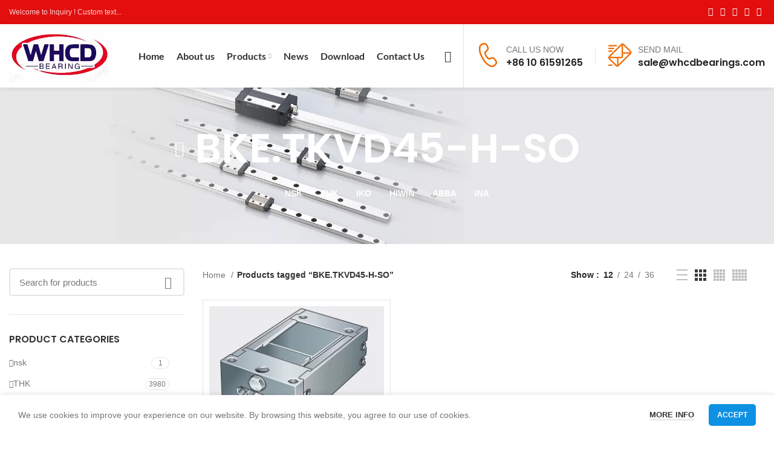

--- FILE ---
content_type: text/html; charset=UTF-8
request_url: https://www.thk-iko-whcd.com/product-tag/bke-tkvd45-h-so.html
body_size: 27669
content:
<!DOCTYPE html><html lang="en-US"><head> <script type="text/javascript">
/* <![CDATA[ */
 var gform;gform||(document.addEventListener("gform_main_scripts_loaded",function(){gform.scriptsLoaded=!0}),window.addEventListener("DOMContentLoaded",function(){gform.domLoaded=!0}),gform={domLoaded:!1,scriptsLoaded:!1,initializeOnLoaded:function(o){gform.domLoaded&&gform.scriptsLoaded?o():!gform.domLoaded&&gform.scriptsLoaded?window.addEventListener("DOMContentLoaded",o):document.addEventListener("gform_main_scripts_loaded",o)},hooks:{action:{},filter:{}},addAction:function(o,n,r,t){gform.addHook("action",o,n,r,t)},addFilter:function(o,n,r,t){gform.addHook("filter",o,n,r,t)},doAction:function(o){gform.doHook("action",o,arguments)},applyFilters:function(o){return gform.doHook("filter",o,arguments)},removeAction:function(o,n){gform.removeHook("action",o,n)},removeFilter:function(o,n,r){gform.removeHook("filter",o,n,r)},addHook:function(o,n,r,t,i){null==gform.hooks[o][n]&&(gform.hooks[o][n]=[]);var e=gform.hooks[o][n];null==i&&(i=n+"_"+e.length),gform.hooks[o][n].push({tag:i,callable:r,priority:t=null==t?10:t})},doHook:function(n,o,r){var t;if(r=Array.prototype.slice.call(r,1),null!=gform.hooks[n][o]&&((o=gform.hooks[n][o]).sort(function(o,n){return o.priority-n.priority}),o.forEach(function(o){"function"!=typeof(t=o.callable)&&(t=window[t]),"action"==n?t.apply(null,r):r[0]=t.apply(null,r)})),"filter"==n)return r[0]},removeHook:function(o,n,t,i){var r;null!=gform.hooks[o][n]&&(r=(r=gform.hooks[o][n]).filter(function(o,n,r){return!!(null!=i&&i!=o.tag||null!=t&&t!=o.priority)}),gform.hooks[o][n]=r)}}); 
/* ]]> */
</script>
<meta charset="UTF-8"><link rel="profile" href="https://gmpg.org/xfn/11"><link rel="pingback" href="https://thk-iko-whcd.com/xmlrpc.php"><meta name='robots' content='index, follow, max-image-preview:large, max-snippet:-1, max-video-preview:-1' /> <!-- This site is optimized with the Yoast SEO plugin v22.6 - https://yoast.com/wordpress/plugins/seo/ --><title>BKE.TKVD45-H-SO Archives - THK|IKO|HIWIN-WHCD Bearing</title><link rel="preconnect" href="https://fonts.gstatic.com/" crossorigin/><link rel="preconnect" href="https://fonts.googleapis.com"/><style type="text/css">@font-face {
 font-family: 'Lato';
 font-style: normal;
 font-weight: 400;
 font-display: swap;
 src: url(https://fonts.gstatic.com/s/lato/v23/S6uyw4BMUTPHjx4wWw.ttf) format('truetype');
}
@font-face {
 font-family: 'Lato';
 font-style: normal;
 font-weight: 700;
 font-display: swap;
 src: url(https://fonts.gstatic.com/s/lato/v23/S6u9w4BMUTPHh6UVSwiPHA.ttf) format('truetype');
}
@font-face {
 font-family: 'Poppins';
 font-style: normal;
 font-weight: 400;
 font-display: swap;
 src: url(https://fonts.gstatic.com/s/poppins/v20/pxiEyp8kv8JHgFVrJJfedw.ttf) format('truetype');
}
@font-face {
 font-family: 'Poppins';
 font-style: normal;
 font-weight: 500;
 font-display: swap;
 src: url(https://fonts.gstatic.com/s/poppins/v20/pxiByp8kv8JHgFVrLGT9Z1xlEA.ttf) format('truetype');
}
@font-face {
 font-family: 'Poppins';
 font-style: normal;
 font-weight: 600;
 font-display: swap;
 src: url(https://fonts.gstatic.com/s/poppins/v20/pxiByp8kv8JHgFVrLEj6Z1xlEA.ttf) format('truetype');
} </style><link rel="stylesheet" id="siteground-optimizer-combined-css-0f7958ee1c87d92761db6f9f23fd7c4b" href="https://thk-iko-whcd.com/wp-content/uploads/siteground-optimizer-assets/siteground-optimizer-combined-css-0f7958ee1c87d92761db6f9f23fd7c4b.css" media="all" /><link rel="preload" href="https://thk-iko-whcd.com/wp-content/uploads/siteground-optimizer-assets/siteground-optimizer-combined-css-0f7958ee1c87d92761db6f9f23fd7c4b.css" as="style"><link rel="canonical" href="https://thk-iko-whcd.com/product-tag/bke-tkvd45-h-so.html" /><meta property="og:locale" content="en_US" /><meta property="og:type" content="article" /><meta property="og:title" content="BKE.TKVD45-H-SO Archives - THK|IKO|HIWIN-WHCD Bearing" /><meta property="og:url" content="https://thk-iko-whcd.com/product-tag/bke-tkvd45-h-so.html" /><meta property="og:site_name" content="THK|IKO|HIWIN-WHCD Bearing" /><meta name="twitter:card" content="summary_large_image" /> <script type="application/ld+json" class="yoast-schema-graph">{"@context":"https://schema.org","@graph":[{"@type":"CollectionPage","@id":"https://thk-iko-whcd.com/product-tag/bke-tkvd45-h-so.html","url":"https://thk-iko-whcd.com/product-tag/bke-tkvd45-h-so.html","name":"BKE.TKVD45-H-SO Archives - THK|IKO|HIWIN-WHCD Bearing","isPartOf":{"@id":"https://thk-iko-whcd.com/#website"},"primaryImageOfPage":{"@id":"https://thk-iko-whcd.com/product-tag/bke-tkvd45-h-so.html#primaryimage"},"image":{"@id":"https://thk-iko-whcd.com/product-tag/bke-tkvd45-h-so.html#primaryimage"},"thumbnailUrl":"https://thk-iko-whcd.com/wp-content/uploads/2022/04/SFEUL1ETIC0EQ1K2SZO.png","breadcrumb":{"@id":"https://thk-iko-whcd.com/product-tag/bke-tkvd45-h-so.html#breadcrumb"},"inLanguage":"en-US"},{"@type":"ImageObject","inLanguage":"en-US","@id":"https://thk-iko-whcd.com/product-tag/bke-tkvd45-h-so.html#primaryimage","url":"https://thk-iko-whcd.com/wp-content/uploads/2022/04/SFEUL1ETIC0EQ1K2SZO.png","contentUrl":"https://thk-iko-whcd.com/wp-content/uploads/2022/04/SFEUL1ETIC0EQ1K2SZO.png","width":308,"height":215},{"@type":"BreadcrumbList","@id":"https://thk-iko-whcd.com/product-tag/bke-tkvd45-h-so.html#breadcrumb","itemListElement":[{"@type":"ListItem","position":1,"name":"Home","item":"https://thk-iko-whcd.com/"},{"@type":"ListItem","position":2,"name":"BKE.TKVD45-H-SO"}]},{"@type":"WebSite","@id":"https://thk-iko-whcd.com/#website","url":"https://thk-iko-whcd.com/","name":"THK|IKO|HIWIN-WHCD Bearing","description":"THK|IKO|HIWIN-WHCD Bearing","potentialAction":[{"@type":"SearchAction","target":{"@type":"EntryPoint","urlTemplate":"https://thk-iko-whcd.com/?s={search_term_string}"},"query-input":"required name=search_term_string"}],"inLanguage":"en-US"}]}</script> <!-- / Yoast SEO plugin. --><link rel='dns-prefetch' href='//thk-iko-whcd.com' /><link rel='dns-prefetch' href='//fonts.googleapis.com' /><link rel="alternate" type="application/rss+xml" title="THK|IKO|HIWIN-WHCD Bearing &raquo; Feed" href="https://thk-iko-whcd.com/feed" /><link rel="alternate" type="application/rss+xml" title="THK|IKO|HIWIN-WHCD Bearing &raquo; Comments Feed" href="https://thk-iko-whcd.com/comments/feed" /><link rel="alternate" type="application/rss+xml" title="THK|IKO|HIWIN-WHCD Bearing &raquo; BKE.TKVD45-H-SO Tag Feed" href="https://thk-iko-whcd.com/product-tag/bke-tkvd45-h-so.html/feed" /> <style id='safe-svg-svg-icon-style-inline-css' type='text/css'> .safe-svg-cover{text-align:center}.safe-svg-cover .safe-svg-inside{display:inline-block;max-width:100%}.safe-svg-cover svg{height:100%;max-height:100%;max-width:100%;width:100%} </style> <style id='classic-theme-styles-inline-css' type='text/css'> /*! This file is auto-generated */
.wp-block-button__link{color:#fff;background-color:#32373c;border-radius:9999px;box-shadow:none;text-decoration:none;padding:calc(.667em + 2px) calc(1.333em + 2px);font-size:1.125em}.wp-block-file__button{background:#32373c;color:#fff;text-decoration:none} </style> <style id='woocommerce-inline-inline-css' type='text/css'> .woocommerce form .form-row .required { visibility: visible; } </style> <script defer type="text/javascript" src="https://thk-iko-whcd.com/wp-includes/js/jquery/jquery.min.js" id="jquery-core-js"></script> <script type="text/javascript" id="wpdm-frontjs-js-extra"> /* <![CDATA[ */
var wpdm_url = {"home":"https:\/\/thk-iko-whcd.com\/","site":"https:\/\/thk-iko-whcd.com\/","ajax":"https:\/\/thk-iko-whcd.com\/wp-admin\/admin-ajax.php"};
var wpdm_js = {"spinner":"<i class=\"wpdm-icon wpdm-sun wpdm-spin\"><\/i>","client_id":"518b8e76156e99339435e8b4d6ad6db6"};
var wpdm_strings = {"pass_var":"Password Verified!","pass_var_q":"Please click following button to start download.","start_dl":"Start Download"};
/* ]]> */ </script> <script type="text/javascript" id="woocommerce-js-extra"> /* <![CDATA[ */
var woocommerce_params = {"ajax_url":"\/wp-admin\/admin-ajax.php","wc_ajax_url":"\/?wc-ajax=%%endpoint%%"};
/* ]]> */ </script> <script type="text/javascript" id="gform_gravityforms-js-extra"> /* <![CDATA[ */
var gf_global = {"gf_currency_config":{"name":"U.S. Dollar","symbol_left":"$","symbol_right":"","symbol_padding":"","thousand_separator":",","decimal_separator":".","decimals":2,"code":"USD"},"base_url":"https:\/\/thk-iko-whcd.com\/wp-content\/plugins\/gravityforms","number_formats":[],"spinnerUrl":"https:\/\/thk-iko-whcd.com\/wp-content\/plugins\/gravityforms\/images\/spinner.svg","version_hash":"009600a3686aecbaed32dd87b9e12c05","strings":{"newRowAdded":"New row added.","rowRemoved":"Row removed","formSaved":"The form has been saved.  The content contains the link to return and complete the form."}};
var gform_i18n = {"datepicker":{"days":{"monday":"Mo","tuesday":"Tu","wednesday":"We","thursday":"Th","friday":"Fr","saturday":"Sa","sunday":"Su"},"months":{"january":"January","february":"February","march":"March","april":"April","may":"May","june":"June","july":"July","august":"August","september":"September","october":"October","november":"November","december":"December"},"firstDay":1,"iconText":"Select date"}};
var gf_legacy_multi = {"2":""};
var gform_gravityforms = {"strings":{"invalid_file_extension":"This type of file is not allowed. Must be one of the following:","delete_file":"Delete this file","in_progress":"in progress","file_exceeds_limit":"File exceeds size limit","illegal_extension":"This type of file is not allowed.","max_reached":"Maximum number of files reached","unknown_error":"There was a problem while saving the file on the server","currently_uploading":"Please wait for the uploading to complete","cancel":"Cancel","cancel_upload":"Cancel this upload","cancelled":"Cancelled"},"vars":{"images_url":"https:\/\/thk-iko-whcd.com\/wp-content\/plugins\/gravityforms\/images"}};
/* ]]> */ </script> <script defer type="text/javascript" id="gform_gravityforms-js-before"> /* <![CDATA[ */
var gform;gform||(document.addEventListener("gform_main_scripts_loaded",function(){gform.scriptsLoaded=!0}),window.addEventListener("DOMContentLoaded",function(){gform.domLoaded=!0}),gform={domLoaded:!1,scriptsLoaded:!1,initializeOnLoaded:function(o){gform.domLoaded&&gform.scriptsLoaded?o():!gform.domLoaded&&gform.scriptsLoaded?window.addEventListener("DOMContentLoaded",o):document.addEventListener("gform_main_scripts_loaded",o)},hooks:{action:{},filter:{}},addAction:function(o,n,r,t){gform.addHook("action",o,n,r,t)},addFilter:function(o,n,r,t){gform.addHook("filter",o,n,r,t)},doAction:function(o){gform.doHook("action",o,arguments)},applyFilters:function(o){return gform.doHook("filter",o,arguments)},removeAction:function(o,n){gform.removeHook("action",o,n)},removeFilter:function(o,n,r){gform.removeHook("filter",o,n,r)},addHook:function(o,n,r,t,i){null==gform.hooks[o][n]&&(gform.hooks[o][n]=[]);var e=gform.hooks[o][n];null==i&&(i=n+"_"+e.length),gform.hooks[o][n].push({tag:i,callable:r,priority:t=null==t?10:t})},doHook:function(n,o,r){var t;if(r=Array.prototype.slice.call(r,1),null!=gform.hooks[n][o]&&((o=gform.hooks[n][o]).sort(function(o,n){return o.priority-n.priority}),o.forEach(function(o){"function"!=typeof(t=o.callable)&&(t=window[t]),"action"==n?t.apply(null,r):r[0]=t.apply(null,r)})),"filter"==n)return r[0]},removeHook:function(o,n,t,i){var r;null!=gform.hooks[o][n]&&(r=(r=gform.hooks[o][n]).filter(function(o,n,r){return!!(null!=i&&i!=o.tag||null!=t&&t!=o.priority)}),gform.hooks[o][n]=r)}});
/* ]]> */ </script><link rel="https://api.w.org/" href="https://thk-iko-whcd.com/wp-json/" /><link rel="alternate" type="application/json" href="https://thk-iko-whcd.com/wp-json/wp/v2/product_tag/1707" /><link rel="EditURI" type="application/rsd+xml" title="RSD" href="https://thk-iko-whcd.com/xmlrpc.php?rsd" /><meta name="generator" content="WordPress 6.5" /><meta name="generator" content="WooCommerce 8.8.6" /><meta name="theme-color" content="#0e91e3"><meta name="viewport" content="width=device-width, initial-scale=1.0, maximum-scale=1.0, user-scalable=no"><link rel="preload" as="font" href="https://thk-iko-whcd.com/wp-content/themes/woodmart/fonts/woodmart-font.woff2?v=6.4.2" type="font/woff2" crossorigin> <noscript><style>.woocommerce-product-gallery{ opacity: 1 !important; }</style></noscript><meta name="generator" content="Powered by WPBakery Page Builder - drag and drop page builder for WordPress."/><link rel="icon" href="https://thk-iko-whcd.com/wp-content/uploads/2022/02/cropped-20220212214211-32x32.jpg" sizes="32x32" /><link rel="icon" href="https://thk-iko-whcd.com/wp-content/uploads/2022/02/cropped-20220212214211-192x192.jpg" sizes="192x192" /><link rel="apple-touch-icon" href="https://thk-iko-whcd.com/wp-content/uploads/2022/02/cropped-20220212214211-180x180.jpg" /><meta name="msapplication-TileImage" content="https://thk-iko-whcd.com/wp-content/uploads/2022/02/cropped-20220212214211-270x270.jpg" /> <style> </style><noscript><style> .wpb_animate_when_almost_visible { opacity: 1; }</style></noscript><meta name="generator" content="WordPress Download Manager 3.3.17" /> <style data-type="wd-style-header_817843"> .whb-top-bar .wd-dropdown {
 margin-top: 0px;
}
.whb-top-bar .wd-dropdown:after {
 height: 10px;
}
.whb-sticked .whb-general-header .wd-dropdown {
 margin-top: 20px;
}
.whb-sticked .whb-general-header .wd-dropdown:after {
 height: 30px;
}  @media (min-width: 1025px) {
 .whb-top-bar-inner {
 height: 40px;
 max-height: 40px;
 }
 .whb-sticked .whb-top-bar-inner {
 height: 40px;
 max-height: 40px;
 } 
 .whb-general-header-inner {
 height: 105px;
 max-height: 105px;
 }
 .whb-sticked .whb-general-header-inner {
 height: 80px;
 max-height: 80px;
 } 
 }
@media (max-width: 1024px) {
 .whb-top-bar-inner {
 height: 40px;
 max-height: 40px;
 } 
 .whb-general-header-inner {
 height: 60px;
 max-height: 60px;
 } 
 } 
.whb-top-bar {
 background-color: rgba(227, 14, 14, 1);
}
.whb-general-header {
 border-bottom-width: 0px;border-bottom-style: solid;
}
.whb-header-bottom {
 background-color: rgba(14, 145, 227, 1);border-bottom-width: 0px;border-bottom-style: solid;
} </style> <style data-type="wd-style-theme_settings_default"> .wd-popup.wd-promo-popup{
 background-color:#dddddd;
 background-repeat:no-repeat;
 background-size:contain;
 background-position:left center;
}
.page-title-default{
 background-color:#f8f8f8;
 background-image: url(https://thk-iko-whcd.com/wp-content/uploads/2021/03/bannner01.jpg);
 background-size:cover;
 background-position:center bottom;
}
.footer-container{
 background-color:#f4f4f4;
 background-image: url(https://thk-iko-whcd.com/wp-content/uploads/2020/12/map.png);
 background-repeat:no-repeat;
 background-position:center center;
}
:root{
--wd-text-font:Tahoma,Geneva, sans-serif;
--wd-text-font-weight:400;
--wd-text-color:#777777;
--wd-text-font-size:14px;
}
:root{
--wd-title-font:"Poppins", Arial, Helvetica, sans-serif;
--wd-title-font-weight:600;
--wd-title-color:#242424;
}
:root{
--wd-entities-title-font:"Poppins", Arial, Helvetica, sans-serif;
--wd-entities-title-font-weight:500;
--wd-entities-title-color:#333333;
--wd-entities-title-color-hover:rgb(51 51 51 / 65%);
}
:root{
--wd-alternative-font:"Lato", Arial, Helvetica, sans-serif;
}
:root{
--wd-widget-title-font:"Poppins", Arial, Helvetica, sans-serif;
--wd-widget-title-font-weight:600;
--wd-widget-title-transform:uppercase;
--wd-widget-title-color:#333;
--wd-widget-title-font-size:16px;
}
:root{
--wd-header-el-font:"Lato", Arial, Helvetica, sans-serif;
--wd-header-el-font-weight:700;
--wd-header-el-transform:none;
--wd-header-el-font-size:16px;
}
{
 font-size: 15px;
}
{
 color: #f06b03;
}
{
 font-size: 36px;
}
@media (max-width: 1024px){
{
 font-size: 30px;
}
}
@media (max-width: 767px){
{
 font-size: 28px;
}
}
{
 font-weight: 600;font-size: 20px;
}
{
 font-size: 15px;
}
:root{
--wd-primary-color:rgb(214,12,12);
}
:root{
--wd-alternative-color:#f06b03;
}
:root{
--wd-link-color:#333333;
--wd-link-color-hover:#242424;
}
:root{
--btn-default-bgcolor:#f7f7f7;
}
:root{
--btn-default-bgcolor-hover:#efefef;
}
:root{
--btn-shop-bgcolor:#0e91e3;
}
:root{
--btn-shop-bgcolor-hover:#0e91e3;
}
:root{
--btn-accent-bgcolor:#0e91e3;
}
:root{
--btn-accent-bgcolor-hover:#0e91e3;
}
:root{
--notices-success-bg:#459647;
}
:root{
--notices-success-color:#fff;
}
:root{
--notices-warning-bg:#E0B252;
}
:root{
--notices-warning-color:#fff;
}
 :root{ 
 --wd-form-brd-radius: 5px; 
 --wd-form-brd-width: 2px;
 --btn-default-color: #333;
 --btn-default-color-hover: #333;
 --btn-shop-color: #fff;
 --btn-shop-color-hover: #fff;
 --btn-accent-color: #fff;
 --btn-accent-color-hover: #fff; 
 --btn-default-brd-radius: 5px;
 --btn-default-box-shadow: none;
 --btn-default-box-shadow-hover: none; 
 --btn-shop-brd-radius: 5px;
 --btn-shop-box-shadow: none;
 --btn-shop-box-shadow-hover: none; 
 --btn-accent-brd-radius: 5px;
 --btn-accent-box-shadow: none;
 --btn-accent-box-shadow-hover: none; 
 } 
 /* Site width */
 /* Header Boxed */
 @media (min-width: 1025px) {
 .whb-boxed:not(.whb-sticked):not(.whb-full-width) .whb-main-header {
 max-width: 1270px;
 }
 }
 .container {
 max-width: 1300px;
 } 
 @media (min-width: 1300px) {
 [data-vc-full-width]:not([data-vc-stretch-content]) {
 padding-left: calc((100vw - 1300px) / 2);
 padding-right: calc((100vw - 1300px) / 2);
 }
 .platform-Windows [data-vc-full-width]:not([data-vc-stretch-content]) {
 padding-left: calc((100vw - 1317px) / 2);
 padding-right: calc((100vw - 1317px) / 2);
 }
 }  rs-slides [data-type=text],
rs-slides [data-type=button] {
 font-family: Tahoma, Geneva, sans-serif !important;
} 
 rs-slides h1[data-type=text],
rs-slides h2[data-type=text],
rs-slides h3[data-type=text],
rs-slides h4[data-type=text],
rs-slides h5[data-type=text],
rs-slides h6[data-type=text] {
 font-family: Poppins !important;
}
 @font-face {
 font-weight: normal;
 font-style: normal;
 font-family: "woodmart-font";
 src: url("//thk-iko-whcd.com/wp-content/themes/woodmart/fonts/woodmart-font.woff2?v=6.4.2") format("woff2");
 font-display:swap;
}
/*Home5  testimonial文字颜色*/
.testimonial1 .testimonial-content,.testimonial1 .testimonial-content footer,.testimonial1 .testimonial-content footer>span{color: #fff;}
/*分隔横线*/
hr {max-width: 100%;}
/*盒子阴影*/
.cboxshadow .vc_column-inner{box-shadow:0px 0px 30px 1px #48497926;}
/*表格样式*/
table td,table th {padding: 5px 8px;border: 1px solid #e6e6e6;}
table tr:nth-child(odd){background: #f8f8f8;padding: 5px 8px;}
/*表格样式-产品详情页面属性表*/
/*.woocommerce-product-attributes td,table th {padding: 5px 5%!important;border: 1px solid #e6e6e6!important;}
.woocommerce-product-attributes td{text-align:left;}*/
/*渐变按钮*/
/*.btn.btn-color-alt {color: #fff;background: linear-gradient(90deg, var(--wd-primary-color), var(--wd-alternative-color));}*/
/*about us1图标*/
.piaoico{z-index:1;position: relative;}
/*headinfobox联系图标*/
.headinfobox p{margin-bottom:0px;}
.productseries .btn-size-default {padding: 12px 6px;}
.popup-quick-view .product_title {font-size: 14px;border-bottom: 1px solid #e6e6e6;padding-bottom: 10px;}
/*Contact us 2*/
.contact2 .woodmart-info-box .info-box-title {margin-bottom: 3px;}
.woocommerce-ordering{display:none;}
/*小工具下划线*/
.widget_archive ul li, .widget_categories ul li, .widget_nav_menu ul li, .widget_pages ul li {border-bottom: 1px solid #ddd;}
.arrows-style-2 .owl-nav>div, .arrows-style-3 .owl-nav>div {background-color: rgb(255 255 255 / 35%);}
.arrows-style-2 .owl-nav>div[class*=prev],.arrows-style-3 .owl-nav>div[class*=prev]{left: 5%;}
.arrows-style-2 .owl-nav>div[class*=next],.arrows-style-3 .owl-nav>div[class*=next]{right: 5%;}
.reset-mb-10 p,.reset-mb-10 h5{margin-bottom: 0px;}
.box-icon-align-left .box-icon-wrapper {margin-right: 10px;}
/*Gravity form*/
.gform_button{
 background-color: var(--wd-primary-color)!important;
 /*background: linear-gradient(90deg, var(--wd-primary-color), var(--wd-alternative-color));*/
 border: 1px solid #ddd;
 color: #fff!important;
 font-size: 13px;
 padding: 12px 25px;border-radius: 5px;}
.gfield_consent_label{display:inline;}
/*小工具产品分类li前图标*/
/*样式一.product-categories li:before{ font-family: 'Font Awesome 5 Free';content: "\f138";line-height: 35px;font-size: 12px;font-weight: 600;
margin-right: 8px;}*/
.product-categories li:before{ font-family: "woodmart-font";content: "\f113";line-height: 35px;font-size: 12px;}
.widget_product_categories .product-categories li a {flex: 1 1 calc(100% - 75px);}
/*download default page模板隐藏多余标题*/
.wpdmpro-template-default .post-single-page .post-title {display: none;}
/*Home-demo6选项卡*/
.custontab .vc_tta-panels {background-color: #f8f8f800!important;border: 0px!important;}
.custontab .vc_tta-icon {font-size: 30px!important;}
.custontab .vc_tta-title-text{line-height: 40px!important;}
/*.custontab .vc_tta-tab a{display: flex!important;align-items: center!important;}*/
.custontab .vc_active>a{color:var(--wd-primary-color)!important;}
.custontab .wd-info-box,.whychooseus .wd-info-box{min-height:346px;}
.hualang .wd-images-gallery .owl-stage,.hualang .wd-images-gallery .wd-gallery-item img,.hualang .wd-images-gallery .wd-gallery-item img{padding:5%;background-color:#f8f8f8;}
.wd-info-box.color-scheme-hover-light:hover .info-svg-wrapper svg path{fill: #FFF!important;}
.wd-info-box.color-scheme-hover-light:hover .info-svg-wrapper svg polygon{fill: #FFF!important;}
.custontab .vc_tta-panel-body {padding: 0px!important;}@media (min-width: 1025px) {
 .whb-divider-element:before {height: 30px;}
#tidio-chat-iframe {inset: auto!important;bottom: 80px!important;right: 0px!important;}
/*news8*/
.news8 .blog-design-small-images.has-post-thumbnail .entry-header {flex: 1 0 30%;max-width: 30%;}
.news8 .blog-design-small-images.has-post-thumbnail .article-body-container {flex: 1 0 70%;max-width: 70%;}
.news8 .blog-design-small-images.has-post-thumbnail.blog-style-shadow .article-body-container {margin-left: 0px;}
.news8 .blog-post-loop .article-body-container {text-align: left;}
.news8 .blog-design-small-images.has-post-thumbnail .article-inner {justify-content: flex-start;border-bottom: 1px solid #e9e9e9;padding-bottom: 15px;}
.news8 .blog-style-shadow .article-body-container {box-shadow: unset;}
.news8 .blog-style-shadow:hover .article-body-container {box-shadow: unset;}
.news8 article {margin-bottom: 15px!important;}
/*下拉菜单自动宽度*/
.menu-simple-dropdown li{white-space: nowrap;}
.menu-simple-dropdown .sub-menu-dropdown, .menu-simple-dropdown .sub-sub-menu {min-width: 200px;width: auto;}
}
@media (min-width: 768px) and (max-width: 1024px) {
 .whb-divider-element:before {height: 30px;}
#tidio-chat-iframe {inset: auto!important;bottom: 120px!important;right: -15px!important;}
/*下拉菜单自动宽度*/
.menu-simple-dropdown li{white-space: nowrap;}
.menu-simple-dropdown .sub-menu-dropdown, .menu-simple-dropdown .sub-sub-menu {min-width: 200px;width: auto;}
/*news8*/
.news8 .blog-design-small-images.has-post-thumbnail .entry-header {flex: 1 0 30%;max-width: 30%;}
.news8 .blog-design-small-images.has-post-thumbnail .article-body-container {flex: 1 0 70%;max-width: 70%;}
.news8 .blog-design-small-images.has-post-thumbnail.blog-style-shadow .article-body-container {margin-left: 0px;}
.news8 .blog-post-loop .article-body-container {text-align: left;}
.news8 .blog-design-small-images.has-post-thumbnail .article-inner {justify-content: flex-start;border-bottom: 1px solid #e9e9e9;padding-bottom: 15px;}
.news8 .blog-style-shadow .article-body-container {box-shadow: unset;}
.news8 .blog-style-shadow:hover .article-body-container {box-shadow: unset;}
.news8 article {margin-bottom: 15px!important;}
}
@media (min-width: 577px) and (max-width: 767px) {
 #tidio-chat-iframe {inset: auto!important;bottom: 120px!important;right: -15px!important;}
}
@media (max-width: 576px) {
 #tidio-chat-iframe {inset: auto!important;bottom: 50px!important;right: -15px!important;}
} </style> <style> /* WPDM Link Template Styles */ </style> <style> :root {
 --color-primary: #4a8eff;
 --color-primary-rgb: 74, 142, 255;
 --color-primary-hover: #5998ff;
 --color-primary-active: #3281ff;
 --color-secondary: #6c757d;
 --color-secondary-rgb: 108, 117, 125;
 --color-secondary-hover: #6c757d;
 --color-secondary-active: #6c757d;
 --color-success: #018e11;
 --color-success-rgb: 1, 142, 17;
 --color-success-hover: #0aad01;
 --color-success-active: #0c8c01;
 --color-info: #2CA8FF;
 --color-info-rgb: 44, 168, 255;
 --color-info-hover: #2CA8FF;
 --color-info-active: #2CA8FF;
 --color-warning: #FFB236;
 --color-warning-rgb: 255, 178, 54;
 --color-warning-hover: #FFB236;
 --color-warning-active: #FFB236;
 --color-danger: #ff5062;
 --color-danger-rgb: 255, 80, 98;
 --color-danger-hover: #ff5062;
 --color-danger-active: #ff5062;
 --color-green: #30b570;
 --color-blue: #0073ff;
 --color-purple: #8557D3;
 --color-red: #ff5062;
 --color-muted: rgba(69, 89, 122, 0.6);
 --wpdm-font: "Sen", -apple-system, BlinkMacSystemFont, "Segoe UI", Roboto, Helvetica, Arial, sans-serif, "Apple Color Emoji", "Segoe UI Emoji", "Segoe UI Symbol";
 }
 .wpdm-download-link.btn.btn-primary {
 border-radius: 4px;
 } </style></head><body class="archive tax-product_tag term-bke-tkvd45-h-so term-1707 theme-woodmart woocommerce woocommerce-page woocommerce-no-js wrapper-custom  form-style-semi-rounded  form-border-width-2 catalog-mode-on categories-accordion-on woodmart-archive-shop offcanvas-sidebar-mobile offcanvas-sidebar-tablet notifications-sticky sticky-toolbar-on wpb-js-composer js-comp-ver-6.9.0 vc_responsive"><div class="website-wrapper"><header class="whb-header whb-sticky-shadow whb-scroll-slide whb-sticky-real"><div class="whb-main-header"><div class="whb-row whb-top-bar whb-not-sticky-row whb-with-bg whb-without-border whb-color-light whb-flex-flex-middle"><div class="container"><div class="whb-flex-row whb-top-bar-inner"><div class="whb-column whb-col-left whb-visible-lg"><div class="wd-header-text set-cont-mb-s reset-last-child  whb-text-element">Welcome to Inquiry ! Custom text...</div></div><div class="whb-column whb-col-center whb-visible-lg whb-empty-column"></div><div class="whb-column whb-col-right whb-visible-lg"><div class="wd-social-icons  woodmart-social-icons icons-design-default icons-size- color-scheme-light social-follow social-form-circle text-right"> <a rel="noopener noreferrer nofollow" href="#" target="_blank" class=" wd-social-icon social-facebook" aria-label="Facebook social link"> <span class="wd-icon"></span> </a> <a rel="noopener noreferrer nofollow" href="#" target="_blank" class=" wd-social-icon social-twitter" aria-label="Twitter social link"> <span class="wd-icon"></span> </a> <a rel="noopener noreferrer nofollow" href="#" target="_blank" class=" wd-social-icon social-instagram" aria-label="Instagram social link"> <span class="wd-icon"></span> </a> <a rel="noopener noreferrer nofollow" href="#" target="_blank" class=" wd-social-icon social-youtube" aria-label="YouTube social link"> <span class="wd-icon"></span> </a> <a rel="noopener noreferrer nofollow" href="#" target="_blank" class=" wd-social-icon social-pinterest" aria-label="Pinterest social link"> <span class="wd-icon"></span> </a></div></div><div class="whb-column whb-col-mobile whb-hidden-lg"><div class="wd-social-icons  woodmart-social-icons icons-design-default icons-size- color-scheme-light social-follow social-form-circle text-center"> <a rel="noopener noreferrer nofollow" href="#" target="_blank" class=" wd-social-icon social-facebook" aria-label="Facebook social link"> <span class="wd-icon"></span> </a> <a rel="noopener noreferrer nofollow" href="#" target="_blank" class=" wd-social-icon social-twitter" aria-label="Twitter social link"> <span class="wd-icon"></span> </a> <a rel="noopener noreferrer nofollow" href="#" target="_blank" class=" wd-social-icon social-instagram" aria-label="Instagram social link"> <span class="wd-icon"></span> </a> <a rel="noopener noreferrer nofollow" href="#" target="_blank" class=" wd-social-icon social-youtube" aria-label="YouTube social link"> <span class="wd-icon"></span> </a> <a rel="noopener noreferrer nofollow" href="#" target="_blank" class=" wd-social-icon social-pinterest" aria-label="Pinterest social link"> <span class="wd-icon"></span> </a></div></div></div></div></div><div class="whb-row whb-general-header whb-sticky-row whb-without-bg whb-without-border whb-color-dark whb-flex-flex-middle whb-with-shadow"><div class="container"><div class="whb-flex-row whb-general-header-inner"><div class="whb-column whb-col-left whb-visible-lg"><div class="site-logo"> <a href="https://thk-iko-whcd.com/" class="wd-logo wd-main-logo woodmart-logo woodmart-main-logo" rel="home"> <img width="421" height="215" src="https://thk-iko-whcd.com/wp-content/uploads/2022/02/20220212214211.jpg" class="attachment-full size-full" alt="" style="max-width:170px;" decoding="async" srcset="https://thk-iko-whcd.com/wp-content/uploads/2022/02/20220212214211.jpg 421w, https://thk-iko-whcd.com/wp-content/uploads/2022/02/20220212214211-300x153.jpg 300w, https://thk-iko-whcd.com/wp-content/uploads/2022/02/20220212214211-150x77.jpg 150w" sizes="(max-width: 421px) 100vw, 421px" /> </a></div></div><div class="whb-column whb-col-center whb-visible-lg"><div class="whb-space-element " style="width:10px;"></div><div class="wd-header-nav wd-header-main-nav text-center navigation-style-default" role="navigation"><ul id="menu-%e4%b8%bb%e8%8f%9c%e5%8d%95main-menu1" class="menu wd-nav wd-nav-main wd-style-default wd-gap-s"><li id="menu-item-1747" class="menu-item menu-item-type-post_type menu-item-object-page menu-item-home menu-item-1747 item-level-0 menu-item-design-default menu-simple-dropdown wd-event-hover" ><a href="https://thk-iko-whcd.com/" class="woodmart-nav-link"><span class="nav-link-text">Home</span></a></li><li id="menu-item-976" class="menu-item menu-item-type-post_type menu-item-object-page menu-item-976 item-level-0 menu-item-design-default menu-simple-dropdown wd-event-hover" ><a href="https://thk-iko-whcd.com/about-us-demo2.html" class="woodmart-nav-link"><span class="nav-link-text">About us</span></a></li><li id="menu-item-36" class="menu-item menu-item-type-post_type menu-item-object-page menu-item-has-children menu-item-36 item-level-0 menu-item-design-default menu-simple-dropdown wd-event-hover" ><a href="https://thk-iko-whcd.com/products.html" class="woodmart-nav-link"><span class="nav-link-text">Products</span></a><div class="color-scheme-dark wd-design-default wd-dropdown-menu wd-dropdown sub-menu-dropdown"><div class="container"><ul class="wd-sub-menu sub-menu color-scheme-dark"><li id="menu-item-1903" class="menu-item menu-item-type-taxonomy menu-item-object-product_cat menu-item-1903 item-level-1" ><a href="https://thk-iko-whcd.com/product-category/thk.html" class="woodmart-nav-link">THK</a></li><li id="menu-item-1904" class="menu-item menu-item-type-taxonomy menu-item-object-product_cat menu-item-1904 item-level-1" ><a href="https://thk-iko-whcd.com/product-category/iko.html" class="woodmart-nav-link">IKO</a></li><li id="menu-item-1905" class="menu-item menu-item-type-taxonomy menu-item-object-product_cat menu-item-1905 item-level-1" ><a href="https://thk-iko-whcd.com/product-category/hiwin.html" class="woodmart-nav-link">HIWIN</a></li><li id="menu-item-1906" class="menu-item menu-item-type-taxonomy menu-item-object-product_cat menu-item-1906 item-level-1" ><a href="https://thk-iko-whcd.com/product-category/abba.html" class="woodmart-nav-link">ABBA</a></li><li id="menu-item-1907" class="menu-item menu-item-type-taxonomy menu-item-object-product_cat menu-item-1907 item-level-1" ><a href="https://thk-iko-whcd.com/product-category/ina.html" class="woodmart-nav-link">INA</a></li></ul></div></div></li><li id="menu-item-1397" class="menu-item menu-item-type-post_type menu-item-object-page menu-item-1397 item-level-0 menu-item-design-default menu-simple-dropdown wd-event-hover" ><a href="https://thk-iko-whcd.com/news-demo8.html" class="woodmart-nav-link"><span class="nav-link-text">News</span></a></li><li id="menu-item-1366" class="menu-item menu-item-type-post_type menu-item-object-page menu-item-1366 item-level-0 menu-item-design-default menu-simple-dropdown wd-event-hover" ><a href="https://thk-iko-whcd.com/download.html" class="woodmart-nav-link"><span class="nav-link-text">Download</span></a></li><li id="menu-item-3989" class="menu-item menu-item-type-post_type menu-item-object-page menu-item-3989 item-level-0 menu-item-design-default menu-simple-dropdown wd-event-hover" ><a href="https://thk-iko-whcd.com/contact-us.html" class="woodmart-nav-link"><span class="nav-link-text">Contact Us</span></a></li></ul></div><!--END MAIN-NAV--><div class="wd-header-search wd-tools-element wd-display-full-screen search-button" title="Search"> <a href="javascript:void(0);" aria-label="Search"> <span class="wd-tools-icon search-button-icon"> </span> </a></div><div class="whb-space-element " style="width:10px;"></div><div class="wd-header-divider wd-full-height  whb-divider-element"></div></div><div class="whb-column whb-col-right whb-visible-lg"><div class="info-box-wrapper"><div id="wd-69711dfa84b25" class=" cursor-pointer wd-info-box woodmart-info-box text-left box-icon-align-left box-style-base color-scheme- wd-bg- headinfobox box-title-small "  ><div class="box-icon-wrapper  box-with-icon box-icon-simple"><div class="info-box-icon"><div class="info-svg-wrapper info-icon" style="width: 40px;height: 40px;"><svg xmlns="http://www.w3.org/2000/svg" xmlns:xlink="http://www.w3.org/1999/xlink" version="1.1" id="图层_1" x="0px" y="0px" width="140px" height="140px" viewBox="0 0 140 140" xml:space="preserve"><title>ic_fluent_phone_28_regular</title> <desc>Created with Sketch.</desc> <g id="_xD83D__xDD0D_-Product-Icons"> <g id="svg-6452"> <path id="_xD83C__xDFA8_-Color" fill="#F06B03" d="M34.335,3.719l9.68-2.907c9.117-2.752,18.861,1.687,22.772,10.373l6.019,13.409 c3.336,7.41,1.582,16.107-4.354,21.646l-10.533,9.814c-0.128,0.115-0.238,0.266-0.316,0.424c-1.1,2.249,0.57,8.264,5.816,17.349 c5.911,10.235,10.487,14.306,12.6,13.674l13.822-4.229c7.763-2.372,16.174,0.46,20.922,7.035l8.563,11.874 c5.563,7.699,4.562,18.315-2.341,24.863l-7.366,6.966c-5.198,4.926-12.476,6.992-19.504,5.53 c-20.51-4.269-38.898-20.773-55.296-49.19C18.4,61.909,13.287,37.71,19.883,17.794C22.119,11.026,27.515,5.777,34.335,3.719z M36.86,12.111c-4.096,1.227-7.327,4.374-8.67,8.438c-5.684,17.156-1.08,38.949,14.209,65.426 c15.269,26.453,31.821,41.344,49.514,45.016c4.203,0.867,8.571-0.374,11.698-3.324l7.36-6.972c3.71-3.526,4.246-9.252,1.248-13.39 l-8.55-11.865c-2.569-3.544-7.093-5.081-11.271-3.796l-13.85,4.235c-7.667,2.291-14.876-4.091-22.711-17.657 c-6.626-11.494-8.927-19.785-6.095-25.583c0.546-1.124,1.296-2.131,2.206-2.982l10.525-9.813 c3.201-2.984,4.141-7.672,2.354-11.649l-6.032-13.418c-2.099-4.676-7.343-7.067-12.255-5.583L36.86,12.111z"></path> </g> </g> </svg></div></div></div><div class="info-box-content"><div class="info-box-inner set-cont-mb-s reset-last-child"><p>CALL US NOW</p><h5>+86 10 61591265</h5></div></div></div></div><div class="whb-space-element " style="width:10px;"></div><div class="wd-header-divider whb-divider-default  whb-divider-element"></div><div class="whb-space-element " style="width:10px;"></div><div class="info-box-wrapper"><div id="wd-69711dfa865ef" class=" cursor-pointer wd-info-box woodmart-info-box text-left box-icon-align-left box-style-base color-scheme- wd-bg- headinfobox box-title-small "  ><div class="box-icon-wrapper  box-with-icon box-icon-simple"><div class="info-box-icon"><div class="info-svg-wrapper info-icon" style="width: 40px;height: 40px;"><svg xmlns="http://www.w3.org/2000/svg" xmlns:xlink="http://www.w3.org/1999/xlink" version="1.1" id="svg-2211" x="0px" y="0px" width="140px" height="140px" viewBox="0 0 140 140" xml:space="preserve"> <g> <path fill="#F06B03" d="M134.4,46.642L94.357,6.6c-4.799-4.8-12.607-4.8-17.404,0L6.601,76.951c-4.799,4.799-4.799,12.607,0,17.406 L46.643,134.4c4.801,4.801,12.608,4.801,17.406,0l70.353-70.353C139.201,59.25,139.197,51.442,134.4,46.642z M54.021,129.542 c-0.574-0.198-1.121-0.485-1.579-0.944L12.401,88.557c-0.011-0.012-0.015-0.023-0.025-0.037h41.647L54.021,129.542L54.021,129.542z M14.842,80.313l65.472-65.472v63.683c0,0.957-0.832,1.789-1.791,1.789H14.842z M62.229,124.618V88.518h16.295 c2.672,0,5.182-1.039,7.066-2.926c1.889-1.887,2.928-4.396,2.928-7.068V62.227l36.1,0.001L62.229,124.618z M88.52,54.022V12.376 c0.014,0.012,0.023,0.014,0.037,0.026L128.6,52.444c0.457,0.458,0.746,1.005,0.939,1.58L88.52,54.022z"></path> <path fill="#F06B03" d="M7,20.394h42.019c2.208,0,3.998-1.79,3.998-3.998s-1.79-3.998-3.998-3.998H7 c-2.208,0-3.998,1.79-3.998,3.998C3,18.604,4.791,20.394,7,20.394z"></path> <path fill="#F06B03" d="M7,36.098h26.348c2.208,0,3.997-1.79,3.997-3.998c0-2.207-1.789-3.998-3.997-3.998H7 c-2.208,0-3.998,1.79-3.998,3.998C3,34.31,4.791,36.098,7,36.098z"></path> <path fill="#F06B03" d="M7,51.328H24.01c2.207,0,3.998-1.79,3.998-3.998s-1.789-3.998-3.998-3.998H7 c-2.208,0-3.998,1.79-3.998,3.998S4.791,51.328,7,51.328z"></path> <path fill="#F06B03" d="M24.008,124.835H6.999c-2.208,0-3.998,1.79-3.998,3.998c0,2.206,1.79,3.997,3.998,3.997H24.01 c2.208,0,3.998-1.789,3.998-3.997S26.216,124.835,24.008,124.835z"></path> </g> </svg></div></div></div><div class="info-box-content"><div class="info-box-inner set-cont-mb-s reset-last-child"><p>SEND MAIL</p><h5><a href="mailto:Sales@mloun.com">sale@whcdbearings.com</a></h5></div></div></div></div></div><div class="whb-column whb-mobile-left whb-hidden-lg"><div class="site-logo"> <a href="https://thk-iko-whcd.com/" class="wd-logo wd-main-logo woodmart-logo woodmart-main-logo" rel="home"> <img width="421" height="215" src="https://thk-iko-whcd.com/wp-content/uploads/2022/02/20220212214211.jpg" class="attachment-full size-full" alt="" style="max-width:170px;" decoding="async" srcset="https://thk-iko-whcd.com/wp-content/uploads/2022/02/20220212214211.jpg 421w, https://thk-iko-whcd.com/wp-content/uploads/2022/02/20220212214211-300x153.jpg 300w, https://thk-iko-whcd.com/wp-content/uploads/2022/02/20220212214211-150x77.jpg 150w" sizes="(max-width: 421px) 100vw, 421px" /> </a></div></div><div class="whb-column whb-mobile-center whb-hidden-lg whb-empty-column"></div><div class="whb-column whb-mobile-right whb-hidden-lg"><div class="wd-tools-element wd-header-mobile-nav wd-style-icon woodmart-burger-icon"> <a href="#" rel="nofollow"> <span class="wd-tools-icon woodmart-burger"> </span> <span class="wd-tools-text">Menu</span> </a></div><!--END wd-header-mobile-nav--></div></div></div></div></div></header><div class="main-page-wrapper"><div class="page-title  page-title-default title-size-default title-design-centered color-scheme-light with-back-btn wd-nav-accordion-mb-on nav-shop title-shop" style=""><div class="container"><div class="wd-back-btn wd-action-btn wd-style-icon woodmart-back-btn"><a href="#" rel="nofollow noopener" aria-label="Go back"></a></div><h1 class="entry-title title"> BKE.TKVD45-H-SO</h1><div class="wd-btn-show-cat wd-action-btn wd-style-text wd-chevron-icon woodmart-show-categories"> <a href="#" rel="nofollow"> Categories </a></div><ul class="wd-nav-product-cat wd-nav wd-gap-m wd-style-underline hasno-product-count woodmart-product-categories wd-mobile-accordion"><li class="cat-link shop-all-link"> <a class="category-nav-link" href="https://thk-iko-whcd.com/products"> <span class="nav-link-summary category-summary"> <span class="nav-link-text category-name"> All </span> <span class="nav-link-count category-products-count"> products </span> </span> </a></li><li class="cat-item cat-item-37 "><a class="category-nav-link" href="https://thk-iko-whcd.com/product-category/hand-tools.html" ><span class="nav-link-summary category-summary"><span class="nav-link-text category-name">nsk</span></span></a></li><li class="cat-item cat-item-157 "><a class="category-nav-link" href="https://thk-iko-whcd.com/product-category/thk.html" ><span class="nav-link-summary category-summary"><span class="nav-link-text category-name">THK</span></span></a></li><li class="cat-item cat-item-158 "><a class="category-nav-link" href="https://thk-iko-whcd.com/product-category/iko.html" ><span class="nav-link-summary category-summary"><span class="nav-link-text category-name">IKO</span></span></a></li><li class="cat-item cat-item-159 "><a class="category-nav-link" href="https://thk-iko-whcd.com/product-category/hiwin.html" ><span class="nav-link-summary category-summary"><span class="nav-link-text category-name">HIWIN</span></span></a></li><li class="cat-item cat-item-160 "><a class="category-nav-link" href="https://thk-iko-whcd.com/product-category/abba.html" ><span class="nav-link-summary category-summary"><span class="nav-link-text category-name">ABBA</span></span></a></li><li class="cat-item cat-item-161 "><a class="category-nav-link" href="https://thk-iko-whcd.com/product-category/ina.html" ><span class="nav-link-summary category-summary"><span class="nav-link-text category-name">INA</span></span></a></li></ul></div></div> <!-- MAIN CONTENT AREA --><div class="container"><div class="row content-layout-wrapper align-items-start"><aside class="sidebar-container col-lg-3 col-md-3 col-12 order-last order-md-first sidebar-left area-sidebar-shop"><div class="wd-heading widget-heading"><div class="close-side-widget wd-action-btn wd-style-text wd-cross-icon"> <a href="#" rel="nofollow noopener">close</a></div></div><div class="widget-area"><div id="woodmart-ajax-search-2" class="wd-widget widget sidebar-widget woodmart-ajax-search"><div class="wd-search-form woodmart-search-form"><form role="search" method="get" class="searchform  woodmart-ajax-search" action="https://thk-iko-whcd.com/"  data-thumbnail="0" data-price="0" data-post_type="product" data-count="3" data-sku="0" data-symbols_count="3"> <input type="text" class="s" placeholder="Search for products" value="" name="s" aria-label="Search" title="Search for products" /> <input type="hidden" name="post_type" value="product"> <button type="submit" class="searchsubmit"> <span> Search </span> </button></form><div class="search-results-wrapper"><div class="wd-dropdown-results wd-scroll wd-dropdown woodmart-search-results"><div class="wd-scroll-content"></div></div></div></div></div><div id="woocommerce_product_categories-3" class="wd-widget widget sidebar-widget woocommerce widget_product_categories"><h5 class="widget-title">Product Categories</h5><ul class="product-categories"><li class="cat-item cat-item-37"><a href="https://thk-iko-whcd.com/product-category/hand-tools.html">nsk</a> <span class="count">1</span></li><li class="cat-item cat-item-157"><a href="https://thk-iko-whcd.com/product-category/thk.html">THK</a> <span class="count">3980</span></li><li class="cat-item cat-item-158"><a href="https://thk-iko-whcd.com/product-category/iko.html">IKO</a> <span class="count">3334</span></li><li class="cat-item cat-item-159"><a href="https://thk-iko-whcd.com/product-category/hiwin.html">HIWIN</a> <span class="count">2266</span></li><li class="cat-item cat-item-160"><a href="https://thk-iko-whcd.com/product-category/abba.html">ABBA</a> <span class="count">35</span></li><li class="cat-item cat-item-161"><a href="https://thk-iko-whcd.com/product-category/ina.html">INA</a> <span class="count">223</span></li></ul></div><div id="media_image-3" class="wd-widget widget sidebar-widget widget_media_image"><img width="225" height="300" src="[data-uri]" class="image wp-image-1939  attachment-medium size-medium wd-lazy-load woodmart-lazy-load wd-lazy-fade" alt="" style="max-width: 100%; height: auto;" decoding="async" srcset="" sizes="(max-width: 225px) 100vw, 225px" data-wood-src="https://thk-iko-whcd.com/wp-content/uploads/2022/02/823W923MNSZVGF9ZTIG-225x300.jpg" data-srcset="https://thk-iko-whcd.com/wp-content/uploads/2022/02/823W923MNSZVGF9ZTIG-225x300.jpg 225w, https://thk-iko-whcd.com/wp-content/uploads/2022/02/823W923MNSZVGF9ZTIG-600x801.jpg 600w, https://thk-iko-whcd.com/wp-content/uploads/2022/02/823W923MNSZVGF9ZTIG-150x200.jpg 150w, https://thk-iko-whcd.com/wp-content/uploads/2022/02/823W923MNSZVGF9ZTIG.jpg 640w" /></div><div id="woocommerce_product_tag_cloud-4" class="wd-widget widget sidebar-widget woocommerce widget_product_tag_cloud"><h5 class="widget-title">Product tags</h5><div class="tagcloud"><a href="https://thk-iko-whcd.com/product-tag/50-15k5.html" class="tag-cloud-link tag-link-3279 tag-link-position-1" style="font-size: 14.222222222222pt;" aria-label="50-15K5 (5 products)">50-15K5</a> <a href="https://thk-iko-whcd.com/product-tag/50-30k2.html" class="tag-cloud-link tag-link-3295 tag-link-position-2" style="font-size: 14.222222222222pt;" aria-label="50-30K2 (5 products)">50-30K2</a> <a href="https://thk-iko-whcd.com/product-tag/bam68.html" class="tag-cloud-link tag-link-7534 tag-link-position-3" style="font-size: 15.777777777778pt;" aria-label="BAM68 (7 products)">BAM68</a> <a href="https://thk-iko-whcd.com/product-tag/bam76.html" class="tag-cloud-link tag-link-7566 tag-link-position-4" style="font-size: 13.185185185185pt;" aria-label="BAM76 (4 products)">BAM76</a> <a href="https://thk-iko-whcd.com/product-tag/bam87.html" class="tag-cloud-link tag-link-7598 tag-link-position-5" style="font-size: 19.407407407407pt;" aria-label="BAM87 (14 products)">BAM87</a> <a href="https://thk-iko-whcd.com/product-tag/bha68z.html" class="tag-cloud-link tag-link-7550 tag-link-position-6" style="font-size: 16.425925925926pt;" aria-label="BHA68Z (8 products)">BHA68Z</a> <a href="https://thk-iko-whcd.com/product-tag/bha810z.html" class="tag-cloud-link tag-link-7646 tag-link-position-7" style="font-size: 8pt;" aria-label="BHA810Z (1 product)">BHA810Z</a> <a href="https://thk-iko-whcd.com/product-tag/bl-12d.html" class="tag-cloud-link tag-link-7630 tag-link-position-8" style="font-size: 11.888888888889pt;" aria-label="BL-12D (3 products)">BL-12D</a> <a href="https://thk-iko-whcd.com/product-tag/bsp2550sl.html" class="tag-cloud-link tag-link-3519 tag-link-position-9" style="font-size: 15.777777777778pt;" aria-label="BSP2550SL (7 products)">BSP2550SL</a> <a href="https://thk-iko-whcd.com/product-tag/bspg1550sl.html" class="tag-cloud-link tag-link-3535 tag-link-position-10" style="font-size: 14.222222222222pt;" aria-label="BSPG1550SL (5 products)">BSPG1550SL</a> <a href="https://thk-iko-whcd.com/product-tag/bwu6-30.html" class="tag-cloud-link tag-link-3423 tag-link-position-11" style="font-size: 14.222222222222pt;" aria-label="BWU6-30 (5 products)">BWU6-30</a> <a href="https://thk-iko-whcd.com/product-tag/bwu40-40.html" class="tag-cloud-link tag-link-3471 tag-link-position-12" style="font-size: 14.222222222222pt;" aria-label="BWU40-40 (5 products)">BWU40-40</a> <a href="https://thk-iko-whcd.com/product-tag/crwu20-80rs.html" class="tag-cloud-link tag-link-3407 tag-link-position-13" style="font-size: 15.12962962963pt;" aria-label="CRWU20-80RS (6 products)">CRWU20-80RS</a> <a href="https://thk-iko-whcd.com/product-tag/crwu30-75r.html" class="tag-cloud-link tag-link-3343 tag-link-position-14" style="font-size: 14.222222222222pt;" aria-label="CRWU30-75R (5 products)">CRWU30-75R</a> <a href="https://thk-iko-whcd.com/product-tag/crwu60-105r.html" class="tag-cloud-link tag-link-3359 tag-link-position-15" style="font-size: 14.222222222222pt;" aria-label="CRWU60-105R (5 products)">CRWU60-105R</a> <a href="https://thk-iko-whcd.com/product-tag/crwu145-310r.html" class="tag-cloud-link tag-link-3391 tag-link-position-16" style="font-size: 15.12962962963pt;" aria-label="CRWU145-310R (6 products)">CRWU145-310R</a> <a href="https://thk-iko-whcd.com/product-tag/lbe25.html" class="tag-cloud-link tag-link-3615 tag-link-position-17" style="font-size: 13.185185185185pt;" aria-label="LBE25 (4 products)">LBE25</a> <a href="https://thk-iko-whcd.com/product-tag/lmg6.html" class="tag-cloud-link tag-link-3583 tag-link-position-18" style="font-size: 16.425925925926pt;" aria-label="LMG6 (8 products)">LMG6</a> <a href="https://thk-iko-whcd.com/product-tag/nhs-10t.html" class="tag-cloud-link tag-link-7390 tag-link-position-19" style="font-size: 13.185185185185pt;" aria-label="NHS 10T (4 products)">NHS 10T</a> <a href="https://thk-iko-whcd.com/product-tag/pb-12.html" class="tag-cloud-link tag-link-7486 tag-link-position-20" style="font-size: 13.185185185185pt;" aria-label="PB-12 (4 products)">PB-12</a> <a href="https://thk-iko-whcd.com/product-tag/pba-20.html" class="tag-cloud-link tag-link-7518 tag-link-position-21" style="font-size: 13.185185185185pt;" aria-label="PBA-20 (4 products)">PBA-20</a> <a href="https://thk-iko-whcd.com/product-tag/pos-25.html" class="tag-cloud-link tag-link-7438 tag-link-position-22" style="font-size: 13.185185185185pt;" aria-label="POS-25 (4 products)">POS-25</a> <a href="https://thk-iko-whcd.com/product-tag/rb4510.html" class="tag-cloud-link tag-link-7374 tag-link-position-23" style="font-size: 20.055555555556pt;" aria-label="RB4510 (16 products)">RB4510</a> <a href="https://thk-iko-whcd.com/product-tag/rb-1250110.html" class="tag-cloud-link tag-link-7470 tag-link-position-24" style="font-size: 8pt;" aria-label="RB 1250110 (1 product)">RB 1250110</a> <a href="https://thk-iko-whcd.com/product-tag/rbi-5d.html" class="tag-cloud-link tag-link-7678 tag-link-position-25" style="font-size: 13.185185185185pt;" aria-label="RBI-5D (4 products)">RBI-5D</a> <a href="https://thk-iko-whcd.com/product-tag/rbi-14d.html" class="tag-cloud-link tag-link-7694 tag-link-position-26" style="font-size: 11.888888888889pt;" aria-label="RBI-14D (3 products)">RBI-14D</a> <a href="https://thk-iko-whcd.com/product-tag/rbl-8d.html" class="tag-cloud-link tag-link-7662 tag-link-position-27" style="font-size: 10.333333333333pt;" aria-label="RBL-8D (2 products)">RBL-8D</a> <a href="https://thk-iko-whcd.com/product-tag/rb-17020.html" class="tag-cloud-link tag-link-7406 tag-link-position-28" style="font-size: 17.074074074074pt;" aria-label="RB 17020 (9 products)">RB 17020</a> <a href="https://thk-iko-whcd.com/product-tag/rb-60040.html" class="tag-cloud-link tag-link-7454 tag-link-position-29" style="font-size: 10.333333333333pt;" aria-label="RB 60040 (2 products)">RB 60040</a> <a href="https://thk-iko-whcd.com/product-tag/re10016.html" class="tag-cloud-link tag-link-7502 tag-link-position-30" style="font-size: 17.592592592593pt;" aria-label="RE10016 (10 products)">RE10016</a> <a href="https://thk-iko-whcd.com/product-tag/re-30025.html" class="tag-cloud-link tag-link-7582 tag-link-position-31" style="font-size: 14.222222222222pt;" aria-label="RE 30025 (5 products)">RE 30025</a> <a href="https://thk-iko-whcd.com/product-tag/re-40040usp.html" class="tag-cloud-link tag-link-7614 tag-link-position-32" style="font-size: 14.222222222222pt;" aria-label="RE 40040USP (5 products)">RE 40040USP</a> <a href="https://thk-iko-whcd.com/product-tag/st50uu.html" class="tag-cloud-link tag-link-3311 tag-link-position-33" style="font-size: 19.018518518519pt;" aria-label="ST50UU (13 products)">ST50UU</a> <a href="https://thk-iko-whcd.com/product-tag/st60uu.html" class="tag-cloud-link tag-link-3327 tag-link-position-34" style="font-size: 14.222222222222pt;" aria-label="ST60UU (5 products)">ST60UU</a> <a href="https://thk-iko-whcd.com/product-tag/st90.html" class="tag-cloud-link tag-link-3263 tag-link-position-35" style="font-size: 13.185185185185pt;" aria-label="ST90 (4 products)">ST90</a> <a href="https://thk-iko-whcd.com/product-tag/taw7050z.html" class="tag-cloud-link tag-link-7422 tag-link-position-36" style="font-size: 14.222222222222pt;" aria-label="TAW7050Z (5 products)">TAW7050Z</a> <a href="https://thk-iko-whcd.com/product-tag/tbs-6.html" class="tag-cloud-link tag-link-7710 tag-link-position-37" style="font-size: 13.185185185185pt;" aria-label="TBS-6 (4 products)">TBS-6</a> <a href="https://thk-iko-whcd.com/product-tag/vr2-150x26z.html" class="tag-cloud-link tag-link-3375 tag-link-position-38" style="font-size: 19.407407407407pt;" aria-label="VR2-150X26Z (14 products)">VR2-150X26Z</a> <a href="https://thk-iko-whcd.com/product-tag/vr6-350x24z.html" class="tag-cloud-link tag-link-3439 tag-link-position-39" style="font-size: 15.777777777778pt;" aria-label="VR6-350×24Z (7 products)">VR6-350×24Z</a> <a href="https://thk-iko-whcd.com/product-tag/vr9-700x35z.html" class="tag-cloud-link tag-link-3455 tag-link-position-40" style="font-size: 17.074074074074pt;" aria-label="VR9-700×35Z (9 products)">VR9-700×35Z</a> <a href="https://thk-iko-whcd.com/product-tag/vr12-600x21z.html" class="tag-cloud-link tag-link-3487 tag-link-position-41" style="font-size: 18.111111111111pt;" aria-label="VR12-600×21Z (11 products)">VR12-600×21Z</a> <a href="https://thk-iko-whcd.com/product-tag/vr15-1000x27z.html" class="tag-cloud-link tag-link-3503 tag-link-position-42" style="font-size: 11.888888888889pt;" aria-label="VR15-1000×27Z (3 products)">VR15-1000×27Z</a> <a href="https://thk-iko-whcd.com/product-tag/vrt1045.html" class="tag-cloud-link tag-link-3551 tag-link-position-43" style="font-size: 22pt;" aria-label="VRT1045 (23 products)">VRT1045</a> <a href="https://thk-iko-whcd.com/product-tag/vrt2050a.html" class="tag-cloud-link tag-link-3599 tag-link-position-44" style="font-size: 19.666666666667pt;" aria-label="VRT2050A (15 products)">VRT2050A</a> <a href="https://thk-iko-whcd.com/product-tag/vrt2125.html" class="tag-cloud-link tag-link-3567 tag-link-position-45" style="font-size: 22pt;" aria-label="VRT2125 (23 products)">VRT2125</a></div></div></div><!-- .widget-area --></aside><!-- .sidebar-container --><div class="site-content shop-content-area col-lg-9 col-12 col-md-9 description-area-before content-with-products wd-builder-off" role="main"><div class="woocommerce-notices-wrapper"></div><div class="shop-loop-head"><div class="wd-shop-tools woodmart-woo-breadcrumbs"><nav class="woocommerce-breadcrumb" aria-label="Breadcrumb"> <a href="https://thk-iko-whcd.com" class="breadcrumb-link breadcrumb-link-last"> Home </a> <span class="breadcrumb-last"> Products tagged &ldquo;BKE.TKVD45-H-SO&rdquo; </span></nav><p class="woocommerce-result-count"> Showing the single result</p></div><div class="wd-shop-tools woodmart-shop-tools"><div class="wd-show-sidebar-btn wd-action-btn wd-style-text wd-burger-icon woodmart-show-sidebar-btn"> <a href="#" rel="nofollow">Show sidebar</a></div><div class="wd-products-per-page woodmart-products-per-page"> <span class="per-page-title"> Show </span> <a rel="nofollow noopener" href="https://thk-iko-whcd.com/product-tag/bke-tkvd45-h-so.html?per_page=12" class="per-page-variation current-variation"> <span> 12 </span> </a> <span class="per-page-border"></span> <a rel="nofollow noopener" href="https://thk-iko-whcd.com/product-tag/bke-tkvd45-h-so.html?per_page=24" class="per-page-variation"> <span> 24 </span> </a> <span class="per-page-border"></span> <a rel="nofollow noopener" href="https://thk-iko-whcd.com/product-tag/bke-tkvd45-h-so.html?per_page=36" class="per-page-variation"> <span> 36 </span> </a> <span class="per-page-border"></span></div><div class="wd-products-shop-view woodmart-products-shop-view products-view-grid_list"> <a rel="nofollow noopener" href="https://thk-iko-whcd.com/product-tag/bke-tkvd45-h-so.html?shop_view=list" class="shop-view per-row-list" aria-label="List view"> <svg version="1.1" id="list-view" xmlns="http://www.w3.org/2000/svg" xmlns:xlink="http://www.w3.org/1999/xlink" x="0px" y="0px" width="18" height="18"
 viewBox="0 0 18 18" enable-background="new 0 0 18 18" xml:space="preserve"> <rect width="18" height="2"/> <rect y="16" width="18" height="2"/> <rect y="8" width="18" height="2"/> </svg> </a> <a rel="nofollow noopener" href="https://thk-iko-whcd.com/product-tag/bke-tkvd45-h-so.html?shop_view=grid&#038;per_row=3" class="shop-view current-variation per-row-3" aria-label="Grid view 3"> <svg version="1.1" id="Layer_1" xmlns="http://www.w3.org/2000/svg" xmlns:xlink="http://www.w3.org/1999/xlink" x="0px" y="0px"
 width="19px" height="19px" viewBox="0 0 19 19" enable-background="new 0 0 19 19" xml:space="preserve"> <rect width="5" height="5"/> <rect x="7" width="5" height="5"/> <rect x="14" width="5" height="5"/> <rect y="7" width="5" height="5"/> <rect x="7" y="7" width="5" height="5"/> <rect x="14" y="7" width="5" height="5"/> <rect y="14" width="5" height="5"/> <rect x="7" y="14" width="5" height="5"/> <rect x="14" y="14" width="5" height="5"/> </svg> </a> <a rel="nofollow noopener" href="https://thk-iko-whcd.com/product-tag/bke-tkvd45-h-so.html?shop_view=grid&#038;per_row=4" class="shop-view per-row-4" aria-label="Grid view 4"> <svg version="1.1" id="Layer_1" xmlns="http://www.w3.org/2000/svg" xmlns:xlink="http://www.w3.org/1999/xlink" x="0px" y="0px"
 width="19px" height="19px" viewBox="0 0 19 19" enable-background="new 0 0 19 19" xml:space="preserve"> <rect width="4" height="4"/> <rect x="5" width="4" height="4"/> <rect x="10" width="4" height="4"/> <rect x="15" width="4" height="4"/> <rect y="5" width="4" height="4"/> <rect x="5" y="5" width="4" height="4"/> <rect x="10" y="5" width="4" height="4"/> <rect x="15" y="5" width="4" height="4"/> <rect y="15" width="4" height="4"/> <rect x="5" y="15" width="4" height="4"/> <rect x="10" y="15" width="4" height="4"/> <rect x="15" y="15" width="4" height="4"/> <rect y="10" width="4" height="4"/> <rect x="5" y="10" width="4" height="4"/> <rect x="10" y="10" width="4" height="4"/> <rect x="15" y="10" width="4" height="4"/> </svg> </a> <a rel="nofollow noopener" href="https://thk-iko-whcd.com/product-tag/bke-tkvd45-h-so.html?shop_view=grid&#038;per_row=5" class="shop-view per-row-5" aria-label="Grid view 5"> <svg version="1.1" id="b12" xmlns="http://www.w3.org/2000/svg" xmlns:xlink="http://www.w3.org/1999/xlink" x="0px" y="0px"
 width="24px" height="19px" viewBox="0 0 24 19" enable-background="new 0 0 24 19" xml:space="preserve"> <rect width="4" height="4"/> <rect x="5" width="4" height="4"/> <rect x="10" width="4" height="4"/> <rect x="15" width="4" height="4"/> <rect x="20" width="4" height="4"/> <rect y="5" width="4" height="4"/> <rect x="5" y="5" width="4" height="4"/> <rect x="10" y="5" width="4" height="4"/> <rect x="15" y="5" width="4" height="4"/> <rect x="20" y="5" width="4" height="4"/> <rect y="10" width="4" height="4"/> <rect x="5" y="10" width="4" height="4"/> <rect x="10" y="10" width="4" height="4"/> <rect x="15" y="10" width="4" height="4"/> <rect x="20" y="10" width="4" height="4"/> <rect y="15" width="4" height="4"/> <rect x="5" y="15" width="4" height="4"/> <rect x="10" y="15" width="4" height="4"/> <rect x="15" y="15" width="4" height="4"/> <rect x="20" y="15" width="4" height="4"/> </svg> </a></div><form class="woocommerce-ordering wd-style-underline wd-ordering-mb-icon" method="get"> <select name="orderby" class="orderby" aria-label="Shop order"><option value="popularity" >Sort by popularity</option><option value="date"  selected='selected'>Sort by latest</option><option value="price" >Sort by price: low to high</option><option value="price-desc" >Sort by price: high to low</option> </select> <input type="hidden" name="paged" value="1" /></form></div></div><div class="wd-sticky-loader"><span class="wd-loader"></span></div><div class="products elements-grid wd-products-holder  wd-spacing-20 grid-columns-3 products-bordered-grid pagination-pagination title-line-two align-items-start row" data-source="main_loop" data-min_price="" data-max_price="" data-columns="3"><div class="product-grid-item product wd-hover-quick woodmart-hover-quick  col-lg-4 col-md-4 col-6 first  type-product post-4752 status-publish instock product_cat-ina product_tag-bke-tkvd45-h-so has-post-thumbnail shipping-taxable product-type-simple" data-loop="1" data-id="4752"><div class="product-wrapper"><div class="product-element-top wd-quick-shop"> <a href="https://thk-iko-whcd.com/bke-tkvd45-h-so-ina-four-row-linear-recirculating-ball-bearing-and-guideway.html" class="product-image-link"> <img width="300" height="215" src="[data-uri]" class="attachment-woocommerce_thumbnail size-woocommerce_thumbnail wd-lazy-load woodmart-lazy-load wd-lazy-fade" alt="" decoding="async" data-wood-src="https://thk-iko-whcd.com/wp-content/uploads/2022/04/SFEUL1ETIC0EQ1K2SZO-300x215.png" srcset="" /> </a><div class="wd-buttons wd-pos-r-t woodmart-buttons"></div><div class="wd-add-btn wd-add-btn-replace woodmart-add-btn"></div></div><h3 class="wd-entities-title"><a href="https://thk-iko-whcd.com/bke-tkvd45-h-so-ina-four-row-linear-recirculating-ball-bearing-and-guideway.html">BKE.TKVD45-H-SO INA Four-row linear recirculating ball bearing and guideway</a></h3><div class="wd-product-cats woodmart-product-cats"> <a href="https://thk-iko-whcd.com/product-category/ina.html" rel="tag">INA</a></div></div></div></div></div></div><!-- .main-page-wrapper --></div> <!-- end row --></div> <!-- end container --><div class="wd-prefooter woodmart-prefooter"><div class="container"><div data-vc-full-width="true" data-vc-full-width-init="false" class="vc_row wpb_row vc_row-fluid vc_custom_1645283028949 vc_row-has-fill vc_row-o-equal-height vc_row-o-content-middle vc_row-flex wd-bg-center-center mobile-bg-img-hidden wd-rs-621106b0d9cbd"><div class="wpb_column wpb_animate_when_almost_visible wpb_fadeInUp fadeInUp vc_column_container vc_col-sm-8 wd-alignment-left text-center"><div class="vc_column-inner vc_custom_1603866971781"><div class="wpb_wrapper"><div id="wd-5fe14289719ae" class="wd-text-block-wrapper wd-wpb wd-rs-5fe14289719ae color-scheme-light wd-width-100 text-center vc_custom_1608598204157"><div class="woodmart-title-container woodmart-text-block reset-last-child font-primary wd-font-weight-700 wd-fontsize-xl"> Connect Your Samples Soon</div></div></div></div></div><div class="wpb_column wpb_animate_when_almost_visible wpb_fadeInUp fadeInUp vc_column_container vc_col-sm-4 wd-alignment-left"><div class="vc_column-inner vc_custom_1603866985666"><div class="wpb_wrapper"><div id="wd-6237359f0cd2f" class=" wd-rs-6237359f0cd2f  wd-button-wrapper woodmart-button-wrapper text-center"><a href="https://thk-iko-whcd.com/contact-us.html" title="Contact us" class="btn btn-color-alt btn-style-default btn-style-semi-round btn-size-default btn-icon-pos-right">CONTACT US<span class="wd-btn-icon"><span class="wd-icon fas fa-arrow-right"></span></span></a></div></div></div></div></div><div class="vc_row-full-width vc_clearfix"></div><style data-type="vc_shortcodes-custom-css">.vc_custom_1645283028949{margin-bottom: -40px !important;padding-top: 40px !important;padding-bottom: 40px !important;background: #00a0e8 url(https://thk-iko-whcd.com/wp-content/uploads/2021/03/bannner01.jpg?id=1735) !important;background-position: center !important;background-repeat: no-repeat !important;background-size: cover !important;}.vc_custom_1603866971781{margin-top: 0px !important;margin-right: 0px !important;margin-bottom: 0px !important;margin-left: 0px !important;padding-top: 10px !important;padding-right: 0px !important;padding-bottom: 10px !important;padding-left: 0px !important;}.vc_custom_1603866985666{margin-top: 0px !important;margin-right: 0px !important;margin-bottom: 0px !important;margin-left: 0px !important;padding-top: 10px !important;padding-right: 0px !important;padding-bottom: 10px !important;padding-left: 0px !important;}.vc_custom_1608598204157{margin-top: 0px !important;margin-right: 0px !important;margin-bottom: 0px !important;margin-left: 0px !important;padding-top: 0px !important;padding-right: 0px !important;padding-bottom: 0px !important;padding-left: 0px !important;}</style></div></div><footer class="footer-container color-scheme-dark"><div class="container main-footer"><aside class="footer-sidebar widget-area row"><div class="footer-column footer-column-1 col-12 col-sm-6 col-lg-3"><div id="text-2" class="wd-widget widget footer-widget  footer-widget-collapse widget_text"><div class="textwidget"><p><img decoding="async" class="alignnone wp-image-1734 " role="img" src="https://thk-iko-whcd.com/wp-content/uploads/2022/02/20220212214211-300x153.jpg" alt="" width="177" height="91" srcset="https://thk-iko-whcd.com/wp-content/uploads/2022/02/20220212214211-300x153.jpg 300w, https://thk-iko-whcd.com/wp-content/uploads/2022/02/20220212214211-150x77.jpg 150w, https://thk-iko-whcd.com/wp-content/uploads/2022/02/20220212214211.jpg 421w" sizes="(max-width: 177px) 100vw, 177px" /></p><p>WHCD Bearing Co., Ltd.: Our main business scope &#8211; IKO linear guide rail, IKO slider, THK linear guide rail, THK slider, stainless steel linear guide rail and other design industrial products in Japan. The product line is rich. Welcome inquiry because we have the ability to purchase locally in Japan and negotiate with manufacturers, as well as rich sales experience and comprehensive technology .</p></div></div></div><div class="footer-column footer-column-2 col-12 col-sm-6 col-lg-3"><div id="nav_menu-2" class="wd-widget widget footer-widget  footer-widget-collapse widget_nav_menu"><h5 class="widget-title">Product Categories</h5><div class="menu-%e9%a1%b5%e8%84%9afooter2-container"><ul id="menu-%e9%a1%b5%e8%84%9afooter2" class="menu"><li id="menu-item-1896" class="menu-item menu-item-type-taxonomy menu-item-object-product_cat menu-item-1896"><a href="https://thk-iko-whcd.com/product-category/thk.html">THK</a></li><li id="menu-item-1897" class="menu-item menu-item-type-taxonomy menu-item-object-product_cat menu-item-1897"><a href="https://thk-iko-whcd.com/product-category/iko.html">IKO</a></li><li id="menu-item-1898" class="menu-item menu-item-type-taxonomy menu-item-object-product_cat menu-item-1898"><a href="https://thk-iko-whcd.com/product-category/hiwin.html">HIWIN</a></li><li id="menu-item-1899" class="menu-item menu-item-type-taxonomy menu-item-object-product_cat menu-item-1899"><a href="https://thk-iko-whcd.com/product-category/abba.html">ABBA</a></li><li id="menu-item-1900" class="menu-item menu-item-type-taxonomy menu-item-object-product_cat menu-item-1900"><a href="https://thk-iko-whcd.com/product-category/ina.html">INA</a></li></ul></div></div></div><div class="footer-column footer-column-3 col-12 col-sm-6 col-lg-3"><div id="woodmart-recent-posts-4" class="wd-widget widget footer-widget  footer-widget-collapse woodmart-recent-posts"><h5 class="widget-title">Recent Posts</h5><ul class="woodmart-recent-posts-list"><li> <a class="recent-posts-thumbnail" href="https://thk-iko-whcd.com/applications-of-thk-linear-rails-in-industrial-automation.html"  rel="bookmark"> <img class="wd-lazy-load woodmart-lazy-load wd-lazy-fade attachment-large wp-post-image " src="[data-uri]" data-wood-src="https://thk-iko-whcd.com/wp-content/uploads/2023/05/64B534MBV0@IPQ4VM_ENQ12-45x45.png" width="45" height="45" alt="64B534MBV0@IPQ4VM_ENQ12" title="64B534MBV0@IPQ4VM_ENQ12" /> </a><div class="recent-posts-info"><h5 class="wd-entities-title"><a href="https://thk-iko-whcd.com/applications-of-thk-linear-rails-in-industrial-automation.html" title="Permalink to Applications of THK Linear Rails in Industrial Automation" rel="bookmark">Applications of THK Linear Rails in Industrial Automation</a></h5></div></li><li> <a class="recent-posts-thumbnail" href="https://thk-iko-whcd.com/advantages-of-thk-linear-rails-over-other-linear-rail-brands.html"  rel="bookmark"> <img class="wd-lazy-load woodmart-lazy-load wd-lazy-fade attachment-large wp-post-image " src="[data-uri]" data-wood-src="https://thk-iko-whcd.com/wp-content/uploads/2023/05/YOYGTJO6JKL_5KU9GHM-45x45.png" width="45" height="45" alt="YOYGTJO~6JK$L_5KU9G(}HM" title="YOYGTJO~6JK$L_5KU9G(}HM" /> </a><div class="recent-posts-info"><h5 class="wd-entities-title"><a href="https://thk-iko-whcd.com/advantages-of-thk-linear-rails-over-other-linear-rail-brands.html" title="Permalink to Advantages of THK Linear Rails over other linear rail brands" rel="bookmark">Advantages of THK Linear Rails over other linear rail brands</a></h5></div></li><li> <a class="recent-posts-thumbnail" href="https://thk-iko-whcd.com/the-unique-features-of-thk-linear-rails.html"  rel="bookmark"> <img class="wd-lazy-load woodmart-lazy-load wd-lazy-fade attachment-large wp-post-image " src="[data-uri]" data-wood-src="https://thk-iko-whcd.com/wp-content/uploads/2023/05/83GWF60S2FX8BIR8BWF-45x45.png" width="45" height="45" alt="83GWF)6`0S2FX8(BI`R8BWF" title="83GWF)6`0S2FX8(BI`R8BWF" /> </a><div class="recent-posts-info"><h5 class="wd-entities-title"><a href="https://thk-iko-whcd.com/the-unique-features-of-thk-linear-rails.html" title="Permalink to The Unique Features of THK Linear Rails" rel="bookmark">The Unique Features of THK Linear Rails</a></h5></div></li></ul></div></div><div class="footer-column footer-column-4 col-12 col-sm-6 col-lg-3"><div id="text-3" class="wd-widget widget footer-widget  footer-widget-collapse widget_text"><h5 class="widget-title">Contact us</h5><div class="textwidget"><p><i class="fa fa-building-o"></i>WHCD Bearing Co., Ltd.</p><p><i class="fa fa-mobile"></i> Mobile: +86 10 61591265</p><p><i class="fa fa-envelope-o"></i> E-mall: sale@whcdbearings.com<i 
<i class="fa fa-skype"></i> Skype: sale@whcdbearings.com</p></div></div></div></aside><!-- .footer-sidebar --></div><div class="copyrights-wrapper copyrights-centered"><div class="container"><div class="min-footer"><div class="col-left set-cont-mb-s reset-last-child"> WHCD Copyright ©  2011-2021 whcd   All Rights Reserved.</div></div></div></div></footer></div> <!-- end wrapper --><div class="wd-close-side woodmart-close-side"></div> <a href="#" class="scrollToTop" aria-label="Scroll to top button"></a><div class="mobile-nav wd-side-hidden wd-left wd-left"><div class="wd-search-form woodmart-search-form"><form role="search" method="get" class="searchform  woodmart-ajax-search" action="https://thk-iko-whcd.com/"  data-thumbnail="1" data-price="1" data-post_type="product" data-count="20" data-sku="0" data-symbols_count="3"> <input type="text" class="s" placeholder="Search for products" value="" name="s" aria-label="Search" title="Search for products" /> <input type="hidden" name="post_type" value="product"> <button type="submit" class="searchsubmit"> <span> Search </span> </button></form><div class="search-results-wrapper"><div class="wd-dropdown-results wd-scroll wd-dropdown woodmart-search-results"><div class="wd-scroll-content"></div></div></div></div><ul class="wd-nav wd-nav-mob-tab wd-style-underline mobile-menu-tab mobile-nav-tabs"><li class="mobile-tab-title mobile-pages-title  wd-active" data-menu="pages"> <a href="#" rel="nofollow noopener"> <span class="nav-link-text"> Menu </span> </a></li><li class="mobile-tab-title mobile-categories-title " data-menu="categories"> <a href="#" rel="nofollow noopener"> <span class="nav-link-text"> Categories </span> </a></li></ul><ul id="menu-%e4%b8%bb%e8%8f%9c%e5%8d%95main-menu1-1" class="mobile-categories-menu wd-nav wd-nav-mobile site-mobile-menu"><li class="menu-item menu-item-type-post_type menu-item-object-page menu-item-home menu-item-1747 item-level-0" ><a href="https://thk-iko-whcd.com/" class="woodmart-nav-link"><span class="nav-link-text">Home</span></a></li><li class="menu-item menu-item-type-post_type menu-item-object-page menu-item-976 item-level-0" ><a href="https://thk-iko-whcd.com/about-us-demo2.html" class="woodmart-nav-link"><span class="nav-link-text">About us</span></a></li><li class="menu-item menu-item-type-post_type menu-item-object-page menu-item-has-children menu-item-36 item-level-0" ><a href="https://thk-iko-whcd.com/products.html" class="woodmart-nav-link"><span class="nav-link-text">Products</span></a><ul class="wd-sub-menu sub-menu"><li class="menu-item menu-item-type-taxonomy menu-item-object-product_cat menu-item-1903 item-level-1" ><a href="https://thk-iko-whcd.com/product-category/thk.html" class="woodmart-nav-link">THK</a></li><li class="menu-item menu-item-type-taxonomy menu-item-object-product_cat menu-item-1904 item-level-1" ><a href="https://thk-iko-whcd.com/product-category/iko.html" class="woodmart-nav-link">IKO</a></li><li class="menu-item menu-item-type-taxonomy menu-item-object-product_cat menu-item-1905 item-level-1" ><a href="https://thk-iko-whcd.com/product-category/hiwin.html" class="woodmart-nav-link">HIWIN</a></li><li class="menu-item menu-item-type-taxonomy menu-item-object-product_cat menu-item-1906 item-level-1" ><a href="https://thk-iko-whcd.com/product-category/abba.html" class="woodmart-nav-link">ABBA</a></li><li class="menu-item menu-item-type-taxonomy menu-item-object-product_cat menu-item-1907 item-level-1" ><a href="https://thk-iko-whcd.com/product-category/ina.html" class="woodmart-nav-link">INA</a></li></ul></li><li class="menu-item menu-item-type-post_type menu-item-object-page menu-item-1397 item-level-0" ><a href="https://thk-iko-whcd.com/news-demo8.html" class="woodmart-nav-link"><span class="nav-link-text">News</span></a></li><li class="menu-item menu-item-type-post_type menu-item-object-page menu-item-1366 item-level-0" ><a href="https://thk-iko-whcd.com/download.html" class="woodmart-nav-link"><span class="nav-link-text">Download</span></a></li><li class="menu-item menu-item-type-post_type menu-item-object-page menu-item-3989 item-level-0" ><a href="https://thk-iko-whcd.com/contact-us.html" class="woodmart-nav-link"><span class="nav-link-text">Contact Us</span></a></li></ul><ul id="menu-%e4%b8%bb%e8%8f%9c%e5%8d%95main-menu1-2" class="mobile-pages-menu wd-nav wd-nav-mobile wd-active site-mobile-menu"><li class="menu-item menu-item-type-post_type menu-item-object-page menu-item-home menu-item-1747 item-level-0" ><a href="https://thk-iko-whcd.com/" class="woodmart-nav-link"><span class="nav-link-text">Home</span></a></li><li class="menu-item menu-item-type-post_type menu-item-object-page menu-item-976 item-level-0" ><a href="https://thk-iko-whcd.com/about-us-demo2.html" class="woodmart-nav-link"><span class="nav-link-text">About us</span></a></li><li class="menu-item menu-item-type-post_type menu-item-object-page menu-item-has-children menu-item-36 item-level-0" ><a href="https://thk-iko-whcd.com/products.html" class="woodmart-nav-link"><span class="nav-link-text">Products</span></a><ul class="wd-sub-menu sub-menu"><li class="menu-item menu-item-type-taxonomy menu-item-object-product_cat menu-item-1903 item-level-1" ><a href="https://thk-iko-whcd.com/product-category/thk.html" class="woodmart-nav-link">THK</a></li><li class="menu-item menu-item-type-taxonomy menu-item-object-product_cat menu-item-1904 item-level-1" ><a href="https://thk-iko-whcd.com/product-category/iko.html" class="woodmart-nav-link">IKO</a></li><li class="menu-item menu-item-type-taxonomy menu-item-object-product_cat menu-item-1905 item-level-1" ><a href="https://thk-iko-whcd.com/product-category/hiwin.html" class="woodmart-nav-link">HIWIN</a></li><li class="menu-item menu-item-type-taxonomy menu-item-object-product_cat menu-item-1906 item-level-1" ><a href="https://thk-iko-whcd.com/product-category/abba.html" class="woodmart-nav-link">ABBA</a></li><li class="menu-item menu-item-type-taxonomy menu-item-object-product_cat menu-item-1907 item-level-1" ><a href="https://thk-iko-whcd.com/product-category/ina.html" class="woodmart-nav-link">INA</a></li></ul></li><li class="menu-item menu-item-type-post_type menu-item-object-page menu-item-1397 item-level-0" ><a href="https://thk-iko-whcd.com/news-demo8.html" class="woodmart-nav-link"><span class="nav-link-text">News</span></a></li><li class="menu-item menu-item-type-post_type menu-item-object-page menu-item-1366 item-level-0" ><a href="https://thk-iko-whcd.com/download.html" class="woodmart-nav-link"><span class="nav-link-text">Download</span></a></li><li class="menu-item menu-item-type-post_type menu-item-object-page menu-item-3989 item-level-0" ><a href="https://thk-iko-whcd.com/contact-us.html" class="woodmart-nav-link"><span class="nav-link-text">Contact Us</span></a></li></ul></div><!--END MOBILE-NAV--><div class="wd-cookies-popup woodmart-cookies-popup"><div class="wd-cookies-inner woodmart-cookies-inner"><div class="cookies-info-text"> We use cookies to improve your experience on our website. By browsing this website, you agree to our use of cookies.</div><div class="cookies-buttons"> <a href="https://thk-iko-whcd.com/privacy-policy.html" class="cookies-more-btn">More info</a> <a href="#" rel="nofollow noopener" class="btn btn-size-small btn-color-primary cookies-accept-btn">Accept</a></div></div></div><div class="wd-search-full-screen wd-fill woodmart-search-full-screen"> <span class="wd-close-search wd-action-btn wd-style-icon wd-cross-icon woodmart-close-search"><a aria-label="Close search form"></a></span><form role="search" method="get" class="searchform  woodmart-ajax-search" action="https://thk-iko-whcd.com/"  data-thumbnail="1" data-price="1" data-post_type="product" data-count="20" data-sku="0" data-symbols_count="3"> <input type="text" class="s" placeholder="Search for products" value="" name="s" aria-label="Search" title="Search for products" /> <input type="hidden" name="post_type" value="product"> <button type="submit" class="searchsubmit"> <span> Search </span> </button></form><div class="search-info-text"><span>Start typing to see products you are looking for.</span></div><div class="search-results-wrapper"><div class="wd-dropdown-results wd-scroll woodmart-search-results"><div class="wd-scroll-content"></div></div><div class="wd-search-loader wd-fill woodmart-search-loader"></div></div></div><div id="fb-root"></div><div class="wd-toolbar wd-toolbar-label-show woodmart-toolbar-label-show woodmart-toolbar"><div class="wd-header-mobile-nav whb-wd-header-mobile-nav mobile-style-icon wd-tools-element woodmart-burger-icon"> <a href="#" rel="nofollow"> <span class="wd-tools-icon woodmart-burger"></span> <span class="wd-toolbar-label"> Menu </span> </a></div><div class="wd-toolbar-link wd-tools-element wd-toolbar-item wd-tools-custom-icon woodmart-toolbar-item woodmart-toolbar-link"> <a href="tel:08618676512345"> <span class="wd-toolbar-icon wd-tools-icon wd-icon wd-custom-icon"> <img width="140" height="140" src="https://thk-iko-whcd.com/wp-content/uploads/2021/03/phone-7.svg" class="attachment-thumbnail size-thumbnail" alt="phone" decoding="async" /> </span> <span class="wd-toolbar-label"> Phone </span> </a></div><div class="wd-toolbar-link wd-tools-element wd-toolbar-item wd-tools-custom-icon woodmart-toolbar-item woodmart-toolbar-link"> <a href="https://wa.me/8618676512345"> <span class="wd-toolbar-icon wd-tools-icon wd-icon wd-custom-icon"> <img width="140" height="140" src="https://thk-iko-whcd.com/wp-content/uploads/2020/12/Whatsapp.svg" class="attachment-thumbnail size-thumbnail" alt="Whatsapp" decoding="async" /> </span> <span class="wd-toolbar-label"> WhatsAPP </span> </a></div><div class="wd-toolbar-link wd-tools-element wd-toolbar-item wd-tools-custom-icon woodmart-toolbar-item woodmart-toolbar-link"> <a href="mailto:sales@mloun.com"> <span class="wd-toolbar-icon wd-tools-icon wd-icon wd-custom-icon"> <img width="140" height="140" src="https://thk-iko-whcd.com/wp-content/uploads/2021/03/mail-8.svg" class="attachment-thumbnail size-thumbnail" alt="Mail" decoding="async" /> </span> <span class="wd-toolbar-label"> Email </span> </a></div></div> <script type="application/ld+json">{"@context":"https:\/\/schema.org\/","@type":"BreadcrumbList","itemListElement":[{"@type":"ListItem","position":1,"item":{"name":"Home","@id":"https:\/\/thk-iko-whcd.com"}},{"@type":"ListItem","position":2,"item":{"name":"Products tagged &amp;ldquo;BKE.TKVD45-H-SO&amp;rdquo;","@id":"https:\/\/thk-iko-whcd.com\/product-tag\/bke-tkvd45-h-so.html"}}]}</script> <script type="text/javascript" id="wd-update-cart-fragments-fix-js-extra"> /* <![CDATA[ */
var wd_cart_fragments_params = {"ajax_url":"\/wp-admin\/admin-ajax.php","wc_ajax_url":"\/?wc-ajax=%%endpoint%%","cart_hash_key":"wc_cart_hash_7f947c8474d4c355d040596095dc4400","fragment_name":"wc_fragments_7f947c8474d4c355d040596095dc4400","request_timeout":"5000"};
/* ]]> */ </script> <script type="text/javascript" src="https://thk-iko-whcd.com/wp-includes/js/dist/vendor/wp-polyfill.min.js" id="wp-polyfill-js"></script> <script type="text/javascript" src="https://thk-iko-whcd.com/wp-includes/js/dist/hooks.min.js" id="wp-hooks-js"></script> <script type="text/javascript" src="https://thk-iko-whcd.com/wp-includes/js/dist/i18n.min.js" id="wp-i18n-js"></script> <script type="text/javascript" id="wp-i18n-js-after"> /* <![CDATA[ */
wp.i18n.setLocaleData( { 'text direction\u0004ltr': [ 'ltr' ] } );
/* ]]> */ </script> <script defer type="text/javascript" src="https://thk-iko-whcd.com/wp-content/plugins/sg-cachepress/assets/js/lazysizes.min.js" id="siteground-optimizer-lazy-sizes-js-js"></script> <script type="text/javascript" id="wc-order-attribution-js-extra"> /* <![CDATA[ */
var wc_order_attribution = {"params":{"lifetime":1.0e-5,"session":30,"ajaxurl":"https:\/\/thk-iko-whcd.com\/wp-admin\/admin-ajax.php","prefix":"wc_order_attribution_","allowTracking":true},"fields":{"source_type":"current.typ","referrer":"current_add.rf","utm_campaign":"current.cmp","utm_source":"current.src","utm_medium":"current.mdm","utm_content":"current.cnt","utm_id":"current.id","utm_term":"current.trm","session_entry":"current_add.ep","session_start_time":"current_add.fd","session_pages":"session.pgs","session_count":"udata.vst","user_agent":"udata.uag"}};
/* ]]> */ </script> <script defer type="text/javascript" src="https://thk-iko-whcd.com/wp-includes/js/dist/dom-ready.min.js" id="wp-dom-ready-js"></script> <script type="text/javascript" id="gform_gravityforms_theme-js-extra"> /* <![CDATA[ */
var gform_theme_config = {"common":{"form":{"honeypot":{"version_hash":"009600a3686aecbaed32dd87b9e12c05"}}},"hmr_dev":"","public_path":"https:\/\/thk-iko-whcd.com\/wp-content\/plugins\/gravityforms\/assets\/js\/dist\/"};
/* ]]> */ </script> <script type="text/javascript" id="wpb_composer_front_js-js-extra"> /* <![CDATA[ */
var vcData = {"currentTheme":{"slug":"woodmart"}};
/* ]]> */ </script> <script type="text/javascript" id="woodmart-theme-js-extra"> /* <![CDATA[ */
var woodmart_settings = {"menu_storage_key":"woodmart_ed04a1f65ef47b79f4265795a6a816a4","ajax_dropdowns_save":"1","photoswipe_close_on_scroll":"1","woocommerce_ajax_add_to_cart":"no","variation_gallery_storage_method":"old","elementor_no_gap":"enabled","adding_to_cart":"Processing","added_to_cart":"Product was successfully added to your cart.","continue_shopping":"Continue shopping","view_cart":"View Cart","go_to_checkout":"Checkout","loading":"Loading...","countdown_days":"days","countdown_hours":"hr","countdown_mins":"min","countdown_sec":"sc","cart_url":"https:\/\/thk-iko-whcd.com","ajaxurl":"https:\/\/thk-iko-whcd.com\/wp-admin\/admin-ajax.php","add_to_cart_action":"nothing","added_popup":"no","categories_toggle":"yes","enable_popup":"no","popup_delay":"2000","popup_event":"time","popup_scroll":"100","popup_pages":"0","promo_popup_hide_mobile":"no","product_images_captions":"no","ajax_add_to_cart":"0","all_results":"View all results","product_gallery":{"thumbs_slider":{"items":{"desktop":4,"tablet_landscape":3,"tablet":4,"mobile":3,"vertical_items":3}}},"zoom_enable":"yes","ajax_scroll":"no","ajax_scroll_class":".main-page-wrapper","ajax_scroll_offset":"100","infinit_scroll_offset":"300","product_slider_auto_height":"yes","product_slider_dots":"no","price_filter_action":"click","product_slider_autoplay":"","close":"Close (Esc)","share_fb":"Share on Facebook","pin_it":"Pin it","tweet":"Tweet","download_image":"Download image","off_canvas_column_close_btn_text":"Close","cookies_version":"1","header_banner_version":"1","promo_version":"1","header_banner_close_btn":"yes","header_banner_enabled":"no","whb_header_clone":"\n<div class=\"whb-sticky-header whb-clone whb-main-header <%wrapperClasses%>\">\n<div class=\"<%cloneClass%>\">\n<div class=\"container\">\n<div class=\"whb-flex-row whb-general-header-inner\">\n<div class=\"whb-column whb-col-left whb-visible-lg\">\n <%.site-logo%>\n <\/div>\n<div class=\"whb-column whb-col-center whb-visible-lg\">\n <%.wd-header-main-nav%>\n <\/div>\n<div class=\"whb-column whb-col-right whb-visible-lg\">\n <%.wd-header-my-account%>\n <%.wd-header-search:not(.wd-header-search-mobile)%>\n\t\t\t\t\t\t<%.wd-header-wishlist%>\n <%.wd-header-compare%>\n <%.wd-header-cart%>\n <%.wd-header-fs-nav%>\n <\/div>\n <%.whb-mobile-left%>\n <%.whb-mobile-center%>\n <%.whb-mobile-right%>\n <\/div>\n <\/div>\n <\/div>\n <\/div>\n","pjax_timeout":"5000","split_nav_fix":"","shop_filters_close":"no","woo_installed":"1","base_hover_mobile_click":"no","centered_gallery_start":"1","quickview_in_popup_fix":"","one_page_menu_offset":"150","hover_width_small":"1","is_multisite":"","current_blog_id":"1","swatches_scroll_top_desktop":"no","swatches_scroll_top_mobile":"no","lazy_loading_offset":"0","add_to_cart_action_timeout":"no","add_to_cart_action_timeout_number":"3","single_product_variations_price":"no","google_map_style_text":"Custom style","quick_shop":"no","sticky_product_details_offset":"150","preloader_delay":"300","comment_images_upload_size_text":"Some files are too large. Allowed file size is 1 MB.","comment_images_count_text":"You can upload up to 3 images to your review.","single_product_comment_images_required":"no","comment_required_images_error_text":"Image is required.","comment_images_upload_mimes_text":"You are allowed to upload images only in png, jpeg formats.","comment_images_added_count_text":"Added %s image(s)","comment_images_upload_size":"1048576","comment_images_count":"3","search_input_padding":"no","comment_images_upload_mimes":{"jpg|jpeg|jpe":"image\/jpeg","png":"image\/png"},"home_url":"https:\/\/thk-iko-whcd.com\/","shop_url":"https:\/\/thk-iko-whcd.com\/products.html","age_verify":"no","banner_version_cookie_expires":"60","promo_version_cookie_expires":"7","age_verify_expires":"30","cart_redirect_after_add":"no","swatches_labels_name":"no","product_categories_placeholder":"Select a category","product_categories_no_results":"No matches found","cart_hash_key":"wc_cart_hash_7f947c8474d4c355d040596095dc4400","fragment_name":"wc_fragments_7f947c8474d4c355d040596095dc4400","photoswipe_template":"<div class=\"pswp\" aria-hidden=\"true\" role=\"dialog\" tabindex=\"-1\"><div class=\"pswp__bg\"><\/div><div class=\"pswp__scroll-wrap\"><div class=\"pswp__container\"><div class=\"pswp__item\"><\/div><div class=\"pswp__item\"><\/div><div class=\"pswp__item\"><\/div><\/div><div class=\"pswp__ui pswp__ui--hidden\"><div class=\"pswp__top-bar\"><div class=\"pswp__counter\"><\/div><button class=\"pswp__button pswp__button--close\" title=\"Close (Esc)\"><\/button> <button class=\"pswp__button pswp__button--share\" title=\"Share\"><\/button> <button class=\"pswp__button pswp__button--fs\" title=\"Toggle fullscreen\"><\/button> <button class=\"pswp__button pswp__button--zoom\" title=\"Zoom in\/out\"><\/button><div class=\"pswp__preloader\"><div class=\"pswp__preloader__icn\"><div class=\"pswp__preloader__cut\"><div class=\"pswp__preloader__donut\"><\/div><\/div><\/div><\/div><\/div><div class=\"pswp__share-modal pswp__share-modal--hidden pswp__single-tap\"><div class=\"pswp__share-tooltip\"><\/div><\/div><button class=\"pswp__button pswp__button--arrow--left\" title=\"Previous (arrow left)\"><\/button> <button class=\"pswp__button pswp__button--arrow--right\" title=\"Next (arrow right)>\"><\/button><div class=\"pswp__caption\"><div class=\"pswp__caption__center\"><\/div><\/div><\/div><\/div><\/div>","load_more_button_page_url":"yes","load_more_button_page_url_opt":"yes","menu_item_hover_to_click_on_responsive":"no","clear_menu_offsets_on_resize":"yes","three_sixty_framerate":"60","ajax_search_delay":"300","animated_counter_speed":"3000","site_width":"1300","combined_css":"yes","cookie_secure_param":"1","slider_distortion_effect":"sliderWithNoise","current_page_builder":"wpb","ajax_links":".wd-nav-product-cat a, .website-wrapper .widget_product_categories a, .widget_layered_nav_filters a, .woocommerce-widget-layered-nav a, .filters-area:not(.custom-content) a, body.post-type-archive-product:not(.woocommerce-account) .woocommerce-pagination a, body.tax-product_cat:not(.woocommerce-account) .woocommerce-pagination a, .wd-shop-tools a:not(.breadcrumb-link), .woodmart-woocommerce-layered-nav a, .woodmart-price-filter a, .wd-clear-filters a, .woodmart-woocommerce-sort-by a, .woocommerce-widget-layered-nav-list a, .wd-widget-stock-status a, .widget_nav_mega_menu a, .wd-products-shop-view a, .wd-products-per-page a, .category-grid-item a, .wd-cat a, body[class*=\"tax-pa_\"] .woocommerce-pagination a"};
var woodmart_page_css = [];
var woodmart_variation_gallery_data = [];
/* ]]> */ </script> <script defer src="https://thk-iko-whcd.com/wp-content/uploads/siteground-optimizer-assets/siteground-optimizer-combined-js-edfb6da897848b068fd4d01ca6da608c.js"></script></body></html>

--- FILE ---
content_type: image/svg+xml
request_url: https://thk-iko-whcd.com/wp-content/uploads/2020/12/Whatsapp.svg
body_size: 85
content:
<?xml version="1.0" encoding="UTF-8"?> <svg xmlns="http://www.w3.org/2000/svg" width="140" height="140" viewBox="79 -6.5 140 140"><path fill="#2CB742" d="M82 132l11.695-35.086c-5.934-9.98-9.351-21.631-9.351-34.087C84.345 25.92 114.264-4 151.173-4 188.08-4 218 25.92 218 62.827s-29.92 66.827-66.827 66.827a66.509 66.509 0 01-31.093-7.674L82 132z"></path><path fill="#FFF" d="M193.808 85.069c-3.086-5.833-14.464-12.501-14.464-12.501-2.576-1.468-5.682-1.633-7.15.984 0 0-3.697 4.434-4.637 5.07-4.297 2.912-8.275 2.8-12.291-1.217l-9.336-9.335-9.334-9.335c-4.017-4.017-4.129-7.996-1.22-12.291.639-.941 5.073-4.639 5.073-4.639 2.616-1.47 2.452-4.574.984-7.15 0 0-6.669-11.379-12.5-14.465a6.393 6.393 0 00-7.51 1.13l-4.123 4.123c-13.077 13.077-6.638 27.84 6.439 40.917l11.952 11.951 11.952 11.951c13.078 13.078 27.839 19.518 40.917 6.439l4.122-4.121a6.396 6.396 0 001.126-7.511z"></path></svg> 